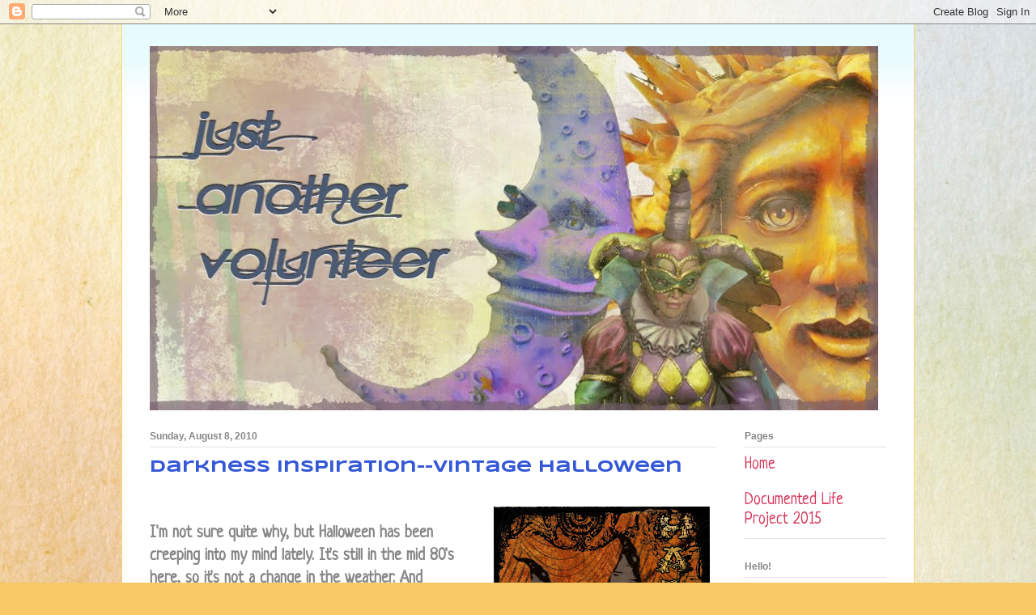

--- FILE ---
content_type: text/html; charset=UTF-8
request_url: https://justanothervolunteer.blogspot.com/2010/08/darkness-inspiration-vintage-halloween.html
body_size: 21995
content:
<!DOCTYPE html>
<html class='v2' dir='ltr' lang='en'>
<head>
<link href='https://www.blogger.com/static/v1/widgets/335934321-css_bundle_v2.css' rel='stylesheet' type='text/css'/>
<meta content='width=1100' name='viewport'/>
<meta content='text/html; charset=UTF-8' http-equiv='Content-Type'/>
<meta content='blogger' name='generator'/>
<link href='https://justanothervolunteer.blogspot.com/favicon.ico' rel='icon' type='image/x-icon'/>
<link href='http://justanothervolunteer.blogspot.com/2010/08/darkness-inspiration-vintage-halloween.html' rel='canonical'/>
<link rel="alternate" type="application/atom+xml" title="just another volunteer - Atom" href="https://justanothervolunteer.blogspot.com/feeds/posts/default" />
<link rel="alternate" type="application/rss+xml" title="just another volunteer - RSS" href="https://justanothervolunteer.blogspot.com/feeds/posts/default?alt=rss" />
<link rel="service.post" type="application/atom+xml" title="just another volunteer - Atom" href="https://www.blogger.com/feeds/4201503327591987795/posts/default" />

<link rel="alternate" type="application/atom+xml" title="just another volunteer - Atom" href="https://justanothervolunteer.blogspot.com/feeds/7664244779743494494/comments/default" />
<!--Can't find substitution for tag [blog.ieCssRetrofitLinks]-->
<link href='https://blogger.googleusercontent.com/img/b/R29vZ2xl/AVvXsEizWF1EBxp8jZ2P4-RFro9Nz7daXWjtbFOqrgd6lL1WROsoY4axJIfj-NtTSWIOLU-lTkOVjCIpXfbNpcZrRBIpGaaP3lov_KeQY6dSftHNzTkL-7iPLpA55BmWxxYrK5rOGdtZwVZL/s400/Halloween-vintage.jpg' rel='image_src'/>
<meta content='http://justanothervolunteer.blogspot.com/2010/08/darkness-inspiration-vintage-halloween.html' property='og:url'/>
<meta content='Darkness Inspiration--Vintage Halloween' property='og:title'/>
<meta content='I&#39;m not sure quite why, but Halloween has been creeping into my mind lately.  It&#39;s still in the mid 80&#39;s here, so it&#39;s not a change in the w...' property='og:description'/>
<meta content='https://blogger.googleusercontent.com/img/b/R29vZ2xl/AVvXsEizWF1EBxp8jZ2P4-RFro9Nz7daXWjtbFOqrgd6lL1WROsoY4axJIfj-NtTSWIOLU-lTkOVjCIpXfbNpcZrRBIpGaaP3lov_KeQY6dSftHNzTkL-7iPLpA55BmWxxYrK5rOGdtZwVZL/w1200-h630-p-k-no-nu/Halloween-vintage.jpg' property='og:image'/>
<title>just another volunteer: Darkness Inspiration--Vintage Halloween</title>
<style type='text/css'>@font-face{font-family:'Neucha';font-style:normal;font-weight:400;font-display:swap;src:url(//fonts.gstatic.com/s/neucha/v18/q5uGsou0JOdh94bfuQltKRZUgbxR.woff2)format('woff2');unicode-range:U+0301,U+0400-045F,U+0490-0491,U+04B0-04B1,U+2116;}@font-face{font-family:'Neucha';font-style:normal;font-weight:400;font-display:swap;src:url(//fonts.gstatic.com/s/neucha/v18/q5uGsou0JOdh94bfvQltKRZUgQ.woff2)format('woff2');unicode-range:U+0000-00FF,U+0131,U+0152-0153,U+02BB-02BC,U+02C6,U+02DA,U+02DC,U+0304,U+0308,U+0329,U+2000-206F,U+20AC,U+2122,U+2191,U+2193,U+2212,U+2215,U+FEFF,U+FFFD;}@font-face{font-family:'Syncopate';font-style:normal;font-weight:700;font-display:swap;src:url(//fonts.gstatic.com/s/syncopate/v24/pe0pMIuPIYBCpEV5eFdKvtKqCv5vWVYgV6l-.woff2)format('woff2');unicode-range:U+0100-02BA,U+02BD-02C5,U+02C7-02CC,U+02CE-02D7,U+02DD-02FF,U+0304,U+0308,U+0329,U+1D00-1DBF,U+1E00-1E9F,U+1EF2-1EFF,U+2020,U+20A0-20AB,U+20AD-20C0,U+2113,U+2C60-2C7F,U+A720-A7FF;}@font-face{font-family:'Syncopate';font-style:normal;font-weight:700;font-display:swap;src:url(//fonts.gstatic.com/s/syncopate/v24/pe0pMIuPIYBCpEV5eFdKvtKqBP5vWVYgVw.woff2)format('woff2');unicode-range:U+0000-00FF,U+0131,U+0152-0153,U+02BB-02BC,U+02C6,U+02DA,U+02DC,U+0304,U+0308,U+0329,U+2000-206F,U+20AC,U+2122,U+2191,U+2193,U+2212,U+2215,U+FEFF,U+FFFD;}</style>
<style id='page-skin-1' type='text/css'><!--
/*
-----------------------------------------------
Blogger Template Style
Name:     Ethereal
Designer: Jason Morrow
URL:      jasonmorrow.etsy.com
----------------------------------------------- */
/* Content
----------------------------------------------- */
body {
font: normal bold 20px Neucha;
color: #878787;
background: #F6C866 url(//themes.googleusercontent.com/image?id=0BwVBOzw_-hbMZTMyNTdkZjMtZTI3NS00ZWVjLTk1MTQtMzQ4NmEyMmRlYTE3) no-repeat fixed top center /* Credit: nicodemos (http://www.istockphoto.com/googleimages.php?id=4157951&platform=blogger) */;
}
html body .content-outer {
min-width: 0;
max-width: 100%;
width: 100%;
}
a:link {
text-decoration: none;
color: #d63458;
}
a:visited {
text-decoration: none;
color: #a463b9;
}
a:hover {
text-decoration: underline;
color: #d63458;
}
.main-inner {
padding-top: 15px;
}
.body-fauxcolumn-outer {
background: transparent none repeat-x scroll top center;
}
.content-fauxcolumns .fauxcolumn-inner {
background: #ffffff url(//www.blogblog.com/1kt/ethereal/bird-2toned-blue-fade.png) repeat-x scroll top left;
border-left: 1px solid #fbd871;
border-right: 1px solid #fbd871;
}
/* Flexible Background
----------------------------------------------- */
.content-fauxcolumn-outer .fauxborder-left {
width: 100%;
padding-left: 300px;
margin-left: -300px;
background-color: transparent;
background-image: none;
background-repeat: no-repeat;
background-position: left top;
}
.content-fauxcolumn-outer .fauxborder-right {
margin-right: -299px;
width: 299px;
background-color: transparent;
background-image: none;
background-repeat: no-repeat;
background-position: right top;
}
/* Columns
----------------------------------------------- */
.content-inner {
padding: 0;
}
/* Header
----------------------------------------------- */
.header-inner {
padding: 27px 0 3px;
}
.header-inner .section {
margin: 0 35px;
}
.Header h1 {
font: normal normal 60px Times, 'Times New Roman', FreeSerif, serif;
color: #ffe1a2;
}
.Header h1 a {
color: #ffe1a2;
}
.Header .description {
font-size: 115%;
color: #878787;
}
.header-inner .Header .titlewrapper,
.header-inner .Header .descriptionwrapper {
padding-left: 0;
padding-right: 0;
margin-bottom: 0;
}
/* Tabs
----------------------------------------------- */
.tabs-outer {
position: relative;
background: transparent;
}
.tabs-cap-top, .tabs-cap-bottom {
position: absolute;
width: 100%;
}
.tabs-cap-bottom {
bottom: 0;
}
.tabs-inner {
padding: 0;
}
.tabs-inner .section {
margin: 0 35px;
}
*+html body .tabs-inner .widget li {
padding: 1px;
}
.PageList {
border-bottom: 1px solid #fbd871;
}
.tabs-inner .widget li.selected a,
.tabs-inner .widget li a:hover {
position: relative;
-moz-border-radius-topleft: 5px;
-moz-border-radius-topright: 5px;
-webkit-border-top-left-radius: 5px;
-webkit-border-top-right-radius: 5px;
-goog-ms-border-top-left-radius: 5px;
-goog-ms-border-top-right-radius: 5px;
border-top-left-radius: 5px;
border-top-right-radius: 5px;
background: #fff79b none ;
color: #ffffff;
}
.tabs-inner .widget li a {
display: inline-block;
margin: 0;
margin-right: 1px;
padding: .65em 1.5em;
font: normal normal 12px Arial, Tahoma, Helvetica, FreeSans, sans-serif;
color: #878787;
background-color: #faffd8;
-moz-border-radius-topleft: 5px;
-moz-border-radius-topright: 5px;
-webkit-border-top-left-radius: 5px;
-webkit-border-top-right-radius: 5px;
-goog-ms-border-top-left-radius: 5px;
-goog-ms-border-top-right-radius: 5px;
border-top-left-radius: 5px;
border-top-right-radius: 5px;
}
/* Headings
----------------------------------------------- */
h2 {
font: normal bold 12px Arial, Tahoma, Helvetica, FreeSans, sans-serif;
color: #878787;
}
/* Widgets
----------------------------------------------- */
.main-inner .column-left-inner {
padding: 0 0 0 20px;
}
.main-inner .column-left-inner .section {
margin-right: 0;
}
.main-inner .column-right-inner {
padding: 0 20px 0 0;
}
.main-inner .column-right-inner .section {
margin-left: 0;
}
.main-inner .section {
padding: 0;
}
.main-inner .widget {
padding: 0 0 15px;
margin: 20px 0;
border-bottom: 1px solid #e4e4e4;
}
.main-inner .widget h2 {
margin: 0;
padding: .6em 0 .5em;
}
.footer-inner .widget h2 {
padding: 0 0 .4em;
}
.main-inner .widget h2 + div, .footer-inner .widget h2 + div {
padding-top: 15px;
}
.main-inner .widget .widget-content {
margin: 0;
padding: 15px 0 0;
}
.main-inner .widget ul, .main-inner .widget #ArchiveList ul.flat {
margin: -15px -15px -15px;
padding: 0;
list-style: none;
}
.main-inner .sidebar .widget h2 {
border-bottom: 1px solid #e4e4e4;
}
.main-inner .widget #ArchiveList {
margin: -15px 0 0;
}
.main-inner .widget ul li, .main-inner .widget #ArchiveList ul.flat li {
padding: .5em 15px;
text-indent: 0;
}
.main-inner .widget #ArchiveList ul li {
padding-top: .25em;
padding-bottom: .25em;
}
.main-inner .widget ul li:first-child, .main-inner .widget #ArchiveList ul.flat li:first-child {
border-top: none;
}
.main-inner .widget ul li:last-child, .main-inner .widget #ArchiveList ul.flat li:last-child {
border-bottom: none;
}
.main-inner .widget .post-body ul {
padding: 0 2.5em;
margin: .5em 0;
list-style: disc;
}
.main-inner .widget .post-body ul li {
padding: 0.25em 0;
margin-bottom: .25em;
color: #878787;
border: none;
}
.footer-inner .widget ul {
padding: 0;
list-style: none;
}
.widget .zippy {
color: #d6d6d6;
}
/* Posts
----------------------------------------------- */
.main.section {
margin: 0 20px;
}
body .main-inner .Blog {
padding: 0;
background-color: transparent;
border: none;
}
.main-inner .widget h2.date-header {
border-bottom: 1px solid #e4e4e4;
}
.date-outer {
position: relative;
margin: 15px 0 20px;
}
.date-outer:first-child {
margin-top: 0;
}
.date-posts {
clear: both;
}
.post-outer, .inline-ad {
border-bottom: 1px solid #e4e4e4;
padding: 30px 0;
}
.post-outer {
padding-bottom: 10px;
}
.post-outer:first-child {
padding-top: 0;
border-top: none;
}
.post-outer:last-child, .inline-ad:last-child {
border-bottom: none;
}
.post-body img {
padding: 8px;
}
h3.post-title, h4 {
font: normal bold 20px Syncopate;
color: #3558d6;
}
h3.post-title a {
font: normal bold 20px Syncopate;
color: #3558d6;
text-decoration: none;
}
h3.post-title a:hover {
color: #d63458;
text-decoration: underline;
}
.post-header {
margin: 0 0 1.5em;
}
.post-body {
line-height: 1.4;
}
.post-footer {
margin: 1.5em 0 0;
}
#blog-pager {
padding: 15px;
}
.blog-feeds, .post-feeds {
margin: 1em 0;
text-align: center;
}
.post-outer .comments {
margin-top: 2em;
}
/* Comments
----------------------------------------------- */
.comments .comments-content .icon.blog-author {
background-repeat: no-repeat;
background-image: url([data-uri]);
}
.comments .comments-content .loadmore a {
background: #ffffff url(//www.blogblog.com/1kt/ethereal/bird-2toned-blue-fade.png) repeat-x scroll top left;
}
.comments .comments-content .loadmore a {
border-top: 1px solid #e4e4e4;
border-bottom: 1px solid #e4e4e4;
}
.comments .comment-thread.inline-thread {
background: #ffffff url(//www.blogblog.com/1kt/ethereal/bird-2toned-blue-fade.png) repeat-x scroll top left;
}
.comments .continue {
border-top: 2px solid #e4e4e4;
}
/* Footer
----------------------------------------------- */
.footer-inner {
padding: 30px 0;
overflow: hidden;
}
/* Mobile
----------------------------------------------- */
body.mobile  {
background-size: auto
}
.mobile .body-fauxcolumn-outer {
background: ;
}
.mobile .content-fauxcolumns .fauxcolumn-inner {
opacity: 0.75;
}
.mobile .content-fauxcolumn-outer .fauxborder-right {
margin-right: 0;
}
.mobile-link-button {
background-color: #fff79b;
}
.mobile-link-button a:link, .mobile-link-button a:visited {
color: #ffffff;
}
.mobile-index-contents {
color: #444444;
}
.mobile .body-fauxcolumn-outer {
background-size: 100% auto;
}
.mobile .mobile-date-outer {
border-bottom: transparent;
}
.mobile .PageList {
border-bottom: none;
}
.mobile .tabs-inner .section {
margin: 0;
}
.mobile .tabs-inner .PageList .widget-content {
background: #fff79b none;
color: #ffffff;
}
.mobile .tabs-inner .PageList .widget-content .pagelist-arrow {
border-left: 1px solid #ffffff;
}
.mobile .footer-inner {
overflow: visible;
}
body.mobile .AdSense {
margin: 0 -10px;
}

--></style>
<style id='template-skin-1' type='text/css'><!--
body {
min-width: 980px;
}
.content-outer, .content-fauxcolumn-outer, .region-inner {
min-width: 980px;
max-width: 980px;
_width: 980px;
}
.main-inner .columns {
padding-left: 0px;
padding-right: 210px;
}
.main-inner .fauxcolumn-center-outer {
left: 0px;
right: 210px;
/* IE6 does not respect left and right together */
_width: expression(this.parentNode.offsetWidth -
parseInt("0px") -
parseInt("210px") + 'px');
}
.main-inner .fauxcolumn-left-outer {
width: 0px;
}
.main-inner .fauxcolumn-right-outer {
width: 210px;
}
.main-inner .column-left-outer {
width: 0px;
right: 100%;
margin-left: -0px;
}
.main-inner .column-right-outer {
width: 210px;
margin-right: -210px;
}
#layout {
min-width: 0;
}
#layout .content-outer {
min-width: 0;
width: 800px;
}
#layout .region-inner {
min-width: 0;
width: auto;
}
body#layout div.add_widget {
padding: 8px;
}
body#layout div.add_widget a {
margin-left: 32px;
}
--></style>
<style>
    body {background-image:url(\/\/themes.googleusercontent.com\/image?id=0BwVBOzw_-hbMZTMyNTdkZjMtZTI3NS00ZWVjLTk1MTQtMzQ4NmEyMmRlYTE3);}
    
@media (max-width: 200px) { body {background-image:url(\/\/themes.googleusercontent.com\/image?id=0BwVBOzw_-hbMZTMyNTdkZjMtZTI3NS00ZWVjLTk1MTQtMzQ4NmEyMmRlYTE3&options=w200);}}
@media (max-width: 400px) and (min-width: 201px) { body {background-image:url(\/\/themes.googleusercontent.com\/image?id=0BwVBOzw_-hbMZTMyNTdkZjMtZTI3NS00ZWVjLTk1MTQtMzQ4NmEyMmRlYTE3&options=w400);}}
@media (max-width: 800px) and (min-width: 401px) { body {background-image:url(\/\/themes.googleusercontent.com\/image?id=0BwVBOzw_-hbMZTMyNTdkZjMtZTI3NS00ZWVjLTk1MTQtMzQ4NmEyMmRlYTE3&options=w800);}}
@media (max-width: 1200px) and (min-width: 801px) { body {background-image:url(\/\/themes.googleusercontent.com\/image?id=0BwVBOzw_-hbMZTMyNTdkZjMtZTI3NS00ZWVjLTk1MTQtMzQ4NmEyMmRlYTE3&options=w1200);}}
/* Last tag covers anything over one higher than the previous max-size cap. */
@media (min-width: 1201px) { body {background-image:url(\/\/themes.googleusercontent.com\/image?id=0BwVBOzw_-hbMZTMyNTdkZjMtZTI3NS00ZWVjLTk1MTQtMzQ4NmEyMmRlYTE3&options=w1600);}}
  </style>
<link href='https://www.blogger.com/dyn-css/authorization.css?targetBlogID=4201503327591987795&amp;zx=8ce02c0b-ba8d-4c6d-a11d-6c7407283705' media='none' onload='if(media!=&#39;all&#39;)media=&#39;all&#39;' rel='stylesheet'/><noscript><link href='https://www.blogger.com/dyn-css/authorization.css?targetBlogID=4201503327591987795&amp;zx=8ce02c0b-ba8d-4c6d-a11d-6c7407283705' rel='stylesheet'/></noscript>
<meta name='google-adsense-platform-account' content='ca-host-pub-1556223355139109'/>
<meta name='google-adsense-platform-domain' content='blogspot.com'/>

</head>
<body class='loading variant-hummingBirds2'>
<div class='navbar section' id='navbar' name='Navbar'><div class='widget Navbar' data-version='1' id='Navbar1'><script type="text/javascript">
    function setAttributeOnload(object, attribute, val) {
      if(window.addEventListener) {
        window.addEventListener('load',
          function(){ object[attribute] = val; }, false);
      } else {
        window.attachEvent('onload', function(){ object[attribute] = val; });
      }
    }
  </script>
<div id="navbar-iframe-container"></div>
<script type="text/javascript" src="https://apis.google.com/js/platform.js"></script>
<script type="text/javascript">
      gapi.load("gapi.iframes:gapi.iframes.style.bubble", function() {
        if (gapi.iframes && gapi.iframes.getContext) {
          gapi.iframes.getContext().openChild({
              url: 'https://www.blogger.com/navbar/4201503327591987795?po\x3d7664244779743494494\x26origin\x3dhttps://justanothervolunteer.blogspot.com',
              where: document.getElementById("navbar-iframe-container"),
              id: "navbar-iframe"
          });
        }
      });
    </script><script type="text/javascript">
(function() {
var script = document.createElement('script');
script.type = 'text/javascript';
script.src = '//pagead2.googlesyndication.com/pagead/js/google_top_exp.js';
var head = document.getElementsByTagName('head')[0];
if (head) {
head.appendChild(script);
}})();
</script>
</div></div>
<div class='body-fauxcolumns'>
<div class='fauxcolumn-outer body-fauxcolumn-outer'>
<div class='cap-top'>
<div class='cap-left'></div>
<div class='cap-right'></div>
</div>
<div class='fauxborder-left'>
<div class='fauxborder-right'></div>
<div class='fauxcolumn-inner'>
</div>
</div>
<div class='cap-bottom'>
<div class='cap-left'></div>
<div class='cap-right'></div>
</div>
</div>
</div>
<div class='content'>
<div class='content-fauxcolumns'>
<div class='fauxcolumn-outer content-fauxcolumn-outer'>
<div class='cap-top'>
<div class='cap-left'></div>
<div class='cap-right'></div>
</div>
<div class='fauxborder-left'>
<div class='fauxborder-right'></div>
<div class='fauxcolumn-inner'>
</div>
</div>
<div class='cap-bottom'>
<div class='cap-left'></div>
<div class='cap-right'></div>
</div>
</div>
</div>
<div class='content-outer'>
<div class='content-cap-top cap-top'>
<div class='cap-left'></div>
<div class='cap-right'></div>
</div>
<div class='fauxborder-left content-fauxborder-left'>
<div class='fauxborder-right content-fauxborder-right'></div>
<div class='content-inner'>
<header>
<div class='header-outer'>
<div class='header-cap-top cap-top'>
<div class='cap-left'></div>
<div class='cap-right'></div>
</div>
<div class='fauxborder-left header-fauxborder-left'>
<div class='fauxborder-right header-fauxborder-right'></div>
<div class='region-inner header-inner'>
<div class='header section' id='header' name='Header'><div class='widget Header' data-version='1' id='Header1'>
<div id='header-inner'>
<a href='https://justanothervolunteer.blogspot.com/' style='display: block'>
<img alt='just another volunteer' height='450px; ' id='Header1_headerimg' src='https://blogger.googleusercontent.com/img/b/R29vZ2xl/AVvXsEjJOZVOVogGrbBABviSt2iLD6Tgslem0AZRRcDsSjxYolcOyVijDYLTx2b1Cuqo460-VYP35fYiyPIA2AJZNR3u1qxnaJ11ZWBVgAHXb18hwfsG9pQF_itoJxvU_UbEiie6ZQ9kWM9dz60/s910-r/BlogHeaderFeb+2016.jpg' style='display: block' width='900px; '/>
</a>
</div>
</div></div>
</div>
</div>
<div class='header-cap-bottom cap-bottom'>
<div class='cap-left'></div>
<div class='cap-right'></div>
</div>
</div>
</header>
<div class='tabs-outer'>
<div class='tabs-cap-top cap-top'>
<div class='cap-left'></div>
<div class='cap-right'></div>
</div>
<div class='fauxborder-left tabs-fauxborder-left'>
<div class='fauxborder-right tabs-fauxborder-right'></div>
<div class='region-inner tabs-inner'>
<div class='tabs no-items section' id='crosscol' name='Cross-Column'></div>
<div class='tabs no-items section' id='crosscol-overflow' name='Cross-Column 2'></div>
</div>
</div>
<div class='tabs-cap-bottom cap-bottom'>
<div class='cap-left'></div>
<div class='cap-right'></div>
</div>
</div>
<div class='main-outer'>
<div class='main-cap-top cap-top'>
<div class='cap-left'></div>
<div class='cap-right'></div>
</div>
<div class='fauxborder-left main-fauxborder-left'>
<div class='fauxborder-right main-fauxborder-right'></div>
<div class='region-inner main-inner'>
<div class='columns fauxcolumns'>
<div class='fauxcolumn-outer fauxcolumn-center-outer'>
<div class='cap-top'>
<div class='cap-left'></div>
<div class='cap-right'></div>
</div>
<div class='fauxborder-left'>
<div class='fauxborder-right'></div>
<div class='fauxcolumn-inner'>
</div>
</div>
<div class='cap-bottom'>
<div class='cap-left'></div>
<div class='cap-right'></div>
</div>
</div>
<div class='fauxcolumn-outer fauxcolumn-left-outer'>
<div class='cap-top'>
<div class='cap-left'></div>
<div class='cap-right'></div>
</div>
<div class='fauxborder-left'>
<div class='fauxborder-right'></div>
<div class='fauxcolumn-inner'>
</div>
</div>
<div class='cap-bottom'>
<div class='cap-left'></div>
<div class='cap-right'></div>
</div>
</div>
<div class='fauxcolumn-outer fauxcolumn-right-outer'>
<div class='cap-top'>
<div class='cap-left'></div>
<div class='cap-right'></div>
</div>
<div class='fauxborder-left'>
<div class='fauxborder-right'></div>
<div class='fauxcolumn-inner'>
</div>
</div>
<div class='cap-bottom'>
<div class='cap-left'></div>
<div class='cap-right'></div>
</div>
</div>
<!-- corrects IE6 width calculation -->
<div class='columns-inner'>
<div class='column-center-outer'>
<div class='column-center-inner'>
<div class='main section' id='main' name='Main'><div class='widget Blog' data-version='1' id='Blog1'>
<div class='blog-posts hfeed'>

          <div class="date-outer">
        
<h2 class='date-header'><span>Sunday, August 8, 2010</span></h2>

          <div class="date-posts">
        
<div class='post-outer'>
<div class='post hentry uncustomized-post-template' itemprop='blogPost' itemscope='itemscope' itemtype='http://schema.org/BlogPosting'>
<meta content='https://blogger.googleusercontent.com/img/b/R29vZ2xl/AVvXsEizWF1EBxp8jZ2P4-RFro9Nz7daXWjtbFOqrgd6lL1WROsoY4axJIfj-NtTSWIOLU-lTkOVjCIpXfbNpcZrRBIpGaaP3lov_KeQY6dSftHNzTkL-7iPLpA55BmWxxYrK5rOGdtZwVZL/s400/Halloween-vintage.jpg' itemprop='image_url'/>
<meta content='4201503327591987795' itemprop='blogId'/>
<meta content='7664244779743494494' itemprop='postId'/>
<a name='7664244779743494494'></a>
<h3 class='post-title entry-title' itemprop='name'>
Darkness Inspiration--Vintage Halloween
</h3>
<div class='post-header'>
<div class='post-header-line-1'></div>
</div>
<div class='post-body entry-content' id='post-body-7664244779743494494' itemprop='description articleBody'>
<a href="https://blogger.googleusercontent.com/img/b/R29vZ2xl/AVvXsEizWF1EBxp8jZ2P4-RFro9Nz7daXWjtbFOqrgd6lL1WROsoY4axJIfj-NtTSWIOLU-lTkOVjCIpXfbNpcZrRBIpGaaP3lov_KeQY6dSftHNzTkL-7iPLpA55BmWxxYrK5rOGdtZwVZL/s1600/Halloween-vintage.jpg"><img alt="" border="0" id="BLOGGER_PHOTO_ID_5503094755389525682" src="https://blogger.googleusercontent.com/img/b/R29vZ2xl/AVvXsEizWF1EBxp8jZ2P4-RFro9Nz7daXWjtbFOqrgd6lL1WROsoY4axJIfj-NtTSWIOLU-lTkOVjCIpXfbNpcZrRBIpGaaP3lov_KeQY6dSftHNzTkL-7iPLpA55BmWxxYrK5rOGdtZwVZL/s400/Halloween-vintage.jpg" style="float:right; margin:0 0 10px 10px;cursor:pointer; cursor:hand;width: 267px; height: 400px;" /></a><br />I'm not sure quite why, but Halloween has been creeping into my mind lately.  It's still in the mid 80's here, so it's not a change in the weather. And Halloween candy is NOT yet in the stores, although back to school is in full swing...I don't know where it's coming from.<br />But this theme from Darkness Inspirations is very timely.<br /><br />I love this image of these two women; I imagine them to be sisters.  Their faces seem almost devoid of expression, and you just KNOW that there are DARK THOUGHTS behind those eyes.<br />Thanks to Art-e-zine for the witchy sisters, Graphics fairy for the crow and the ornamentation and to Termin8r and Aqueous Sun for texture and background bits.  Filters, layer styles and Photoshop brushes were applied liberally.<br />Happy Halloween!
<div style='clear: both;'></div>
</div>
<div class='post-footer'>
<div class='post-footer-line post-footer-line-1'>
<span class='post-author vcard'>
Posted by
<span class='fn' itemprop='author' itemscope='itemscope' itemtype='http://schema.org/Person'>
<meta content='https://www.blogger.com/profile/09698765889199813470' itemprop='url'/>
<a class='g-profile' href='https://www.blogger.com/profile/09698765889199813470' rel='author' title='author profile'>
<span itemprop='name'>Linda  Gibbons</span>
</a>
</span>
</span>
<span class='post-timestamp'>
at
<meta content='http://justanothervolunteer.blogspot.com/2010/08/darkness-inspiration-vintage-halloween.html' itemprop='url'/>
<a class='timestamp-link' href='https://justanothervolunteer.blogspot.com/2010/08/darkness-inspiration-vintage-halloween.html' rel='bookmark' title='permanent link'><abbr class='published' itemprop='datePublished' title='2010-08-08T13:28:00-04:00'>Sunday, August 08, 2010</abbr></a>
</span>
<span class='post-comment-link'>
</span>
<span class='post-icons'>
<span class='item-control blog-admin pid-279014672'>
<a href='https://www.blogger.com/post-edit.g?blogID=4201503327591987795&postID=7664244779743494494&from=pencil' title='Edit Post'>
<img alt='' class='icon-action' height='18' src='https://resources.blogblog.com/img/icon18_edit_allbkg.gif' width='18'/>
</a>
</span>
</span>
<div class='post-share-buttons goog-inline-block'>
</div>
</div>
<div class='post-footer-line post-footer-line-2'>
<span class='post-labels'>
</span>
</div>
<div class='post-footer-line post-footer-line-3'>
<span class='post-location'>
</span>
</div>
</div>
</div>
<div class='comments' id='comments'>
<a name='comments'></a>
<h4>4 comments:</h4>
<div class='comments-content'>
<script async='async' src='' type='text/javascript'></script>
<script type='text/javascript'>
    (function() {
      var items = null;
      var msgs = null;
      var config = {};

// <![CDATA[
      var cursor = null;
      if (items && items.length > 0) {
        cursor = parseInt(items[items.length - 1].timestamp) + 1;
      }

      var bodyFromEntry = function(entry) {
        var text = (entry &&
                    ((entry.content && entry.content.$t) ||
                     (entry.summary && entry.summary.$t))) ||
            '';
        if (entry && entry.gd$extendedProperty) {
          for (var k in entry.gd$extendedProperty) {
            if (entry.gd$extendedProperty[k].name == 'blogger.contentRemoved') {
              return '<span class="deleted-comment">' + text + '</span>';
            }
          }
        }
        return text;
      }

      var parse = function(data) {
        cursor = null;
        var comments = [];
        if (data && data.feed && data.feed.entry) {
          for (var i = 0, entry; entry = data.feed.entry[i]; i++) {
            var comment = {};
            // comment ID, parsed out of the original id format
            var id = /blog-(\d+).post-(\d+)/.exec(entry.id.$t);
            comment.id = id ? id[2] : null;
            comment.body = bodyFromEntry(entry);
            comment.timestamp = Date.parse(entry.published.$t) + '';
            if (entry.author && entry.author.constructor === Array) {
              var auth = entry.author[0];
              if (auth) {
                comment.author = {
                  name: (auth.name ? auth.name.$t : undefined),
                  profileUrl: (auth.uri ? auth.uri.$t : undefined),
                  avatarUrl: (auth.gd$image ? auth.gd$image.src : undefined)
                };
              }
            }
            if (entry.link) {
              if (entry.link[2]) {
                comment.link = comment.permalink = entry.link[2].href;
              }
              if (entry.link[3]) {
                var pid = /.*comments\/default\/(\d+)\?.*/.exec(entry.link[3].href);
                if (pid && pid[1]) {
                  comment.parentId = pid[1];
                }
              }
            }
            comment.deleteclass = 'item-control blog-admin';
            if (entry.gd$extendedProperty) {
              for (var k in entry.gd$extendedProperty) {
                if (entry.gd$extendedProperty[k].name == 'blogger.itemClass') {
                  comment.deleteclass += ' ' + entry.gd$extendedProperty[k].value;
                } else if (entry.gd$extendedProperty[k].name == 'blogger.displayTime') {
                  comment.displayTime = entry.gd$extendedProperty[k].value;
                }
              }
            }
            comments.push(comment);
          }
        }
        return comments;
      };

      var paginator = function(callback) {
        if (hasMore()) {
          var url = config.feed + '?alt=json&v=2&orderby=published&reverse=false&max-results=50';
          if (cursor) {
            url += '&published-min=' + new Date(cursor).toISOString();
          }
          window.bloggercomments = function(data) {
            var parsed = parse(data);
            cursor = parsed.length < 50 ? null
                : parseInt(parsed[parsed.length - 1].timestamp) + 1
            callback(parsed);
            window.bloggercomments = null;
          }
          url += '&callback=bloggercomments';
          var script = document.createElement('script');
          script.type = 'text/javascript';
          script.src = url;
          document.getElementsByTagName('head')[0].appendChild(script);
        }
      };
      var hasMore = function() {
        return !!cursor;
      };
      var getMeta = function(key, comment) {
        if ('iswriter' == key) {
          var matches = !!comment.author
              && comment.author.name == config.authorName
              && comment.author.profileUrl == config.authorUrl;
          return matches ? 'true' : '';
        } else if ('deletelink' == key) {
          return config.baseUri + '/comment/delete/'
               + config.blogId + '/' + comment.id;
        } else if ('deleteclass' == key) {
          return comment.deleteclass;
        }
        return '';
      };

      var replybox = null;
      var replyUrlParts = null;
      var replyParent = undefined;

      var onReply = function(commentId, domId) {
        if (replybox == null) {
          // lazily cache replybox, and adjust to suit this style:
          replybox = document.getElementById('comment-editor');
          if (replybox != null) {
            replybox.height = '250px';
            replybox.style.display = 'block';
            replyUrlParts = replybox.src.split('#');
          }
        }
        if (replybox && (commentId !== replyParent)) {
          replybox.src = '';
          document.getElementById(domId).insertBefore(replybox, null);
          replybox.src = replyUrlParts[0]
              + (commentId ? '&parentID=' + commentId : '')
              + '#' + replyUrlParts[1];
          replyParent = commentId;
        }
      };

      var hash = (window.location.hash || '#').substring(1);
      var startThread, targetComment;
      if (/^comment-form_/.test(hash)) {
        startThread = hash.substring('comment-form_'.length);
      } else if (/^c[0-9]+$/.test(hash)) {
        targetComment = hash.substring(1);
      }

      // Configure commenting API:
      var configJso = {
        'maxDepth': config.maxThreadDepth
      };
      var provider = {
        'id': config.postId,
        'data': items,
        'loadNext': paginator,
        'hasMore': hasMore,
        'getMeta': getMeta,
        'onReply': onReply,
        'rendered': true,
        'initComment': targetComment,
        'initReplyThread': startThread,
        'config': configJso,
        'messages': msgs
      };

      var render = function() {
        if (window.goog && window.goog.comments) {
          var holder = document.getElementById('comment-holder');
          window.goog.comments.render(holder, provider);
        }
      };

      // render now, or queue to render when library loads:
      if (window.goog && window.goog.comments) {
        render();
      } else {
        window.goog = window.goog || {};
        window.goog.comments = window.goog.comments || {};
        window.goog.comments.loadQueue = window.goog.comments.loadQueue || [];
        window.goog.comments.loadQueue.push(render);
      }
    })();
// ]]>
  </script>
<div id='comment-holder'>
<div class="comment-thread toplevel-thread"><ol id="top-ra"><li class="comment" id="c2321102504640451775"><div class="avatar-image-container"><img src="//blogger.googleusercontent.com/img/b/R29vZ2xl/AVvXsEhl4uBE62lvV2vIWYeVxOYyyDQxDdIi1b-zAMQjcJfilSNK6UofqhcESiYQlV8kr7cW6vbLOsDcJV3q-zujVlF3kB55FwMi3-LxXC1KDAv7j-L-Wbbylh3HnvPwc6Ea/s45-c/80x80.jpg" alt=""/></div><div class="comment-block"><div class="comment-header"><cite class="user"><a href="https://www.blogger.com/profile/15236665096059653348" rel="nofollow">johanna</a></cite><span class="icon user "></span><span class="datetime secondary-text"><a rel="nofollow" href="https://justanothervolunteer.blogspot.com/2010/08/darkness-inspiration-vintage-halloween.html?showComment=1281456158793#c2321102504640451775">August 10, 2010 at 12:02&#8239;PM</a></span></div><p class="comment-content">linda, what a fantastic halloween creation!!</p><span class="comment-actions secondary-text"><a class="comment-reply" target="_self" data-comment-id="2321102504640451775">Reply</a><span class="item-control blog-admin blog-admin pid-205341779"><a target="_self" href="https://www.blogger.com/comment/delete/4201503327591987795/2321102504640451775">Delete</a></span></span></div><div class="comment-replies"><div id="c2321102504640451775-rt" class="comment-thread inline-thread hidden"><span class="thread-toggle thread-expanded"><span class="thread-arrow"></span><span class="thread-count"><a target="_self">Replies</a></span></span><ol id="c2321102504640451775-ra" class="thread-chrome thread-expanded"><div></div><div id="c2321102504640451775-continue" class="continue"><a class="comment-reply" target="_self" data-comment-id="2321102504640451775">Reply</a></div></ol></div></div><div class="comment-replybox-single" id="c2321102504640451775-ce"></div></li><li class="comment" id="c5068562782172280680"><div class="avatar-image-container"><img src="//blogger.googleusercontent.com/img/b/R29vZ2xl/AVvXsEh-k6pc1lL-9B0QSFR41eQOvdMCn70k32jd301NAUVkQFwJrSG1UD2JdAIPjuEOGKbfBxdPXYMsKzNPlxJJYRc4R9Q7PvExGgP4TUg8FyhbUEwT0qb1Zb0g1aKPLtRQ9g/s45-c/Blog+Photo.jpg" alt=""/></div><div class="comment-block"><div class="comment-header"><cite class="user"><a href="https://www.blogger.com/profile/05518444945130246092" rel="nofollow">Lori Saul</a></cite><span class="icon user "></span><span class="datetime secondary-text"><a rel="nofollow" href="https://justanothervolunteer.blogspot.com/2010/08/darkness-inspiration-vintage-halloween.html?showComment=1281627519537#c5068562782172280680">August 12, 2010 at 11:38&#8239;AM</a></span></div><p class="comment-content">A lovey  and festive feel to this creation Linda! It does feel like Fall is coming soon here in California. I find myself looking towards the more burnished colors now too!</p><span class="comment-actions secondary-text"><a class="comment-reply" target="_self" data-comment-id="5068562782172280680">Reply</a><span class="item-control blog-admin blog-admin pid-1892153065"><a target="_self" href="https://www.blogger.com/comment/delete/4201503327591987795/5068562782172280680">Delete</a></span></span></div><div class="comment-replies"><div id="c5068562782172280680-rt" class="comment-thread inline-thread hidden"><span class="thread-toggle thread-expanded"><span class="thread-arrow"></span><span class="thread-count"><a target="_self">Replies</a></span></span><ol id="c5068562782172280680-ra" class="thread-chrome thread-expanded"><div></div><div id="c5068562782172280680-continue" class="continue"><a class="comment-reply" target="_self" data-comment-id="5068562782172280680">Reply</a></div></ol></div></div><div class="comment-replybox-single" id="c5068562782172280680-ce"></div></li><li class="comment" id="c2625059369253495526"><div class="avatar-image-container"><img src="//blogger.googleusercontent.com/img/b/R29vZ2xl/AVvXsEj5tr3pWV-8HHBIAveh6n3njUYwx5oArIxk4SZIzfIeB7qpoQCBGuTRk68zutod62uSQshWkDW9tSQUoJMhJBCoMdWGxoTbyO5u4OaA94f5fkNrMNEwLmObEMjOMP9V7w/s45-c/7-11-11purple.jpg" alt=""/></div><div class="comment-block"><div class="comment-header"><cite class="user"><a href="https://www.blogger.com/profile/11802736550354896869" rel="nofollow">Irish3</a></cite><span class="icon user "></span><span class="datetime secondary-text"><a rel="nofollow" href="https://justanothervolunteer.blogspot.com/2010/08/darkness-inspiration-vintage-halloween.html?showComment=1282254792288#c2625059369253495526">August 19, 2010 at 5:53&#8239;PM</a></span></div><p class="comment-content">Ohhh very cool!!! I love the sisters and your colors give it the perfect feel!!</p><span class="comment-actions secondary-text"><a class="comment-reply" target="_self" data-comment-id="2625059369253495526">Reply</a><span class="item-control blog-admin blog-admin pid-1641190875"><a target="_self" href="https://www.blogger.com/comment/delete/4201503327591987795/2625059369253495526">Delete</a></span></span></div><div class="comment-replies"><div id="c2625059369253495526-rt" class="comment-thread inline-thread hidden"><span class="thread-toggle thread-expanded"><span class="thread-arrow"></span><span class="thread-count"><a target="_self">Replies</a></span></span><ol id="c2625059369253495526-ra" class="thread-chrome thread-expanded"><div></div><div id="c2625059369253495526-continue" class="continue"><a class="comment-reply" target="_self" data-comment-id="2625059369253495526">Reply</a></div></ol></div></div><div class="comment-replybox-single" id="c2625059369253495526-ce"></div></li><li class="comment" id="c3079222096700512635"><div class="avatar-image-container"><img src="//blogger.googleusercontent.com/img/b/R29vZ2xl/AVvXsEjI5HQlevP3ljfDKSvW3MeCk35gDvv5ktaLN9KRJuTFE0sLFDt6mP3FyIHvVM10i-XhrLGTU5vhJT_H_E6EwkjaSy97_61li1Ixx1sDYKSoZ6aql37Iap6iYobV48-hkQ/s45-c/*" alt=""/></div><div class="comment-block"><div class="comment-header"><cite class="user"><a href="https://www.blogger.com/profile/00858759660890460722" rel="nofollow">Jeanette</a></cite><span class="icon user "></span><span class="datetime secondary-text"><a rel="nofollow" href="https://justanothervolunteer.blogspot.com/2010/08/darkness-inspiration-vintage-halloween.html?showComment=1283081985520#c3079222096700512635">August 29, 2010 at 7:39&#8239;AM</a></span></div><p class="comment-content">This is great.  I love it.</p><span class="comment-actions secondary-text"><a class="comment-reply" target="_self" data-comment-id="3079222096700512635">Reply</a><span class="item-control blog-admin blog-admin pid-397288321"><a target="_self" href="https://www.blogger.com/comment/delete/4201503327591987795/3079222096700512635">Delete</a></span></span></div><div class="comment-replies"><div id="c3079222096700512635-rt" class="comment-thread inline-thread hidden"><span class="thread-toggle thread-expanded"><span class="thread-arrow"></span><span class="thread-count"><a target="_self">Replies</a></span></span><ol id="c3079222096700512635-ra" class="thread-chrome thread-expanded"><div></div><div id="c3079222096700512635-continue" class="continue"><a class="comment-reply" target="_self" data-comment-id="3079222096700512635">Reply</a></div></ol></div></div><div class="comment-replybox-single" id="c3079222096700512635-ce"></div></li></ol><div id="top-continue" class="continue"><a class="comment-reply" target="_self">Add comment</a></div><div class="comment-replybox-thread" id="top-ce"></div><div class="loadmore hidden" data-post-id="7664244779743494494"><a target="_self">Load more...</a></div></div>
</div>
</div>
<p class='comment-footer'>
<div class='comment-form'>
<a name='comment-form'></a>
<p>
</p>
<a href='https://www.blogger.com/comment/frame/4201503327591987795?po=7664244779743494494&hl=en&saa=85391&origin=https://justanothervolunteer.blogspot.com' id='comment-editor-src'></a>
<iframe allowtransparency='true' class='blogger-iframe-colorize blogger-comment-from-post' frameborder='0' height='410px' id='comment-editor' name='comment-editor' src='' width='100%'></iframe>
<script src='https://www.blogger.com/static/v1/jsbin/2830521187-comment_from_post_iframe.js' type='text/javascript'></script>
<script type='text/javascript'>
      BLOG_CMT_createIframe('https://www.blogger.com/rpc_relay.html');
    </script>
</div>
</p>
<div id='backlinks-container'>
<div id='Blog1_backlinks-container'>
</div>
</div>
</div>
</div>

        </div></div>
      
</div>
<div class='blog-pager' id='blog-pager'>
<span id='blog-pager-newer-link'>
<a class='blog-pager-newer-link' href='https://justanothervolunteer.blogspot.com/2010/08/die-cut-letters.html' id='Blog1_blog-pager-newer-link' title='Newer Post'>Newer Post</a>
</span>
<span id='blog-pager-older-link'>
<a class='blog-pager-older-link' href='https://justanothervolunteer.blogspot.com/2010/08/spa-houses-taos-pueblo.html' id='Blog1_blog-pager-older-link' title='Older Post'>Older Post</a>
</span>
<a class='home-link' href='https://justanothervolunteer.blogspot.com/'>Home</a>
</div>
<div class='clear'></div>
<div class='post-feeds'>
<div class='feed-links'>
Subscribe to:
<a class='feed-link' href='https://justanothervolunteer.blogspot.com/feeds/7664244779743494494/comments/default' target='_blank' type='application/atom+xml'>Post Comments (Atom)</a>
</div>
</div>
</div></div>
</div>
</div>
<div class='column-left-outer'>
<div class='column-left-inner'>
<aside>
</aside>
</div>
</div>
<div class='column-right-outer'>
<div class='column-right-inner'>
<aside>
<div class='sidebar section' id='sidebar-right-1'><div class='widget PageList' data-version='1' id='PageList1'>
<h2>Pages</h2>
<div class='widget-content'>
<ul>
<li>
<a href='https://justanothervolunteer.blogspot.com/'>Home</a>
</li>
<li>
<a href='https://justanothervolunteer.blogspot.com/p/documented-life-project-2015.html'>Documented Life Project 2015</a>
</li>
</ul>
<div class='clear'></div>
</div>
</div><div class='widget Image' data-version='1' id='Image2'>
<h2>Hello!</h2>
<div class='widget-content'>
<img alt='Hello!' height='193' id='Image2_img' src='https://blogger.googleusercontent.com/img/b/R29vZ2xl/AVvXsEiz1fbi-3kkwN-kgHmXEjiebCs3sQ04SKmOIsG-QUr6ytRr_NChJ5ZkpUnVDMMrpMhsgSXheL5k3HnOjnyVQeWOMDf5v_vh7ANr_Qb0QmYVe-RFwLEZqc7haHbnH5MKAXJD7ctnUycVbEuY/s290/Vintage-telephone.jpg' width='290'/>
<br/>
<span class='caption'>Hello!</span>
</div>
<div class='clear'></div>
</div><div class='widget Profile' data-version='1' id='Profile1'>
<h2>About Me</h2>
<div class='widget-content'>
<dl class='profile-datablock'>
<dt class='profile-data'>
<a class='profile-name-link g-profile' href='https://www.blogger.com/profile/09698765889199813470' rel='author' style='background-image: url(//www.blogger.com/img/logo-16.png);'>
Linda  Gibbons
</a>
</dt>
</dl>
<a class='profile-link' href='https://www.blogger.com/profile/09698765889199813470' rel='author'>View my complete profile</a>
<div class='clear'></div>
</div>
</div><div class='widget Image' data-version='1' id='Image1'>
<h2>what is NOT art?</h2>
<div class='widget-content'>
<a href='http://anothervolunteer.blogspot.com/2011/11/78-art.html'>
<img alt='what is NOT art?' height='280' id='Image1_img' src='https://blogger.googleusercontent.com/img/b/R29vZ2xl/AVvXsEhayhaQLFJ8bVjoolJfS3dza1mCVcBT8VMdzBNwBprX1n_vFk7mg3fdfRi9YxFlGoUYhOTCYcbA2DiyKxlePptHdL8it2Jv3U_MIy966QOluxlt9vV6UxFZ3E_oznrv5hO53uH6f2xR/s280/%2523-78-Art.jpg' width='280'/>
</a>
<br/>
<span class='caption'>click to enlarge</span>
</div>
<div class='clear'></div>
</div><div class='widget HTML' data-version='1' id='HTML6'>
<h2 class='title'>Mail Art!</h2>
<div class='widget-content'>
<div align="center"><a href="http://mailmesomeart.blogspot.com/" title="Mail Me Some Art"><img src="https://lh3.googleusercontent.com/blogger_img_proxy/AEn0k_vLodF6-wx8F0IGTf3Rrq6IRFpeH58Jk4fYC_CElsunz_p3QqXavsicaySEEkstWGrpyOK6YlpznkZeoKaSwYLhr7CVCGPQ_JPSfgZv0QViFKkqZaRCy4CPK59KNYu8Ogzq2SsW8tdQ1UZJlKlZ1LQoh77uSpw=s0-d" alt="Mail Me Some Art" style="border:none;"></a></div>
</div>
<div class='clear'></div>
</div><div class='widget Image' data-version='1' id='Image5'>
<h2>I'm playing in 2014</h2>
<div class='widget-content'>
<a href='http://www.creativeeveryday.com/creativeeveryday/art-every-day-month.html'>
<img alt='I&#39;m playing in 2014' height='150' id='Image5_img' src='https://blogger.googleusercontent.com/img/b/R29vZ2xl/AVvXsEgtEupgxT1wrX_v-31U-aB5Fh0A91QlDzCFwt9dN93rIBhsWh6thsUhyphenhyphend57qkbYxs6mKbYt2_LdvAfrreBbAlK4wxmhj-DrhHG4OHHXkTxZ1wG_CeTGqEzwZRe7JZaQxU54Njg2X0dRdNk/s1600/aedmlogored.gif' width='150'/>
</a>
<br/>
</div>
<div class='clear'></div>
</div><div class='widget Image' data-version='1' id='Image7'>
<h2>Sisterhood of Snarky Stampers</h2>
<div class='widget-content'>
<img alt='Sisterhood of Snarky Stampers' height='175' id='Image7_img' src='https://blogger.googleusercontent.com/img/b/R29vZ2xl/AVvXsEgJD2WkdW2GSXxY4D2I9fQtrjKTLAVDtuLbTX-5xVJHe_A41GMjBskvBQFyDKKhVzPRvsBQORztUD_TXV6YUiSngulqlFgXLcgcupg3dp97fep4wjgpYwwG-JYJhDybMj28g41PXgvtQbY/s1600/SoSS+GD+badge+%25231.jpg' width='175'/>
<br/>
</div>
<div class='clear'></div>
</div><div class='widget Image' data-version='1' id='Image4'>
<h2>ICAD A DAY</h2>
<div class='widget-content'>
<a href='http://daisyyellowart.com'>
<img alt='ICAD A DAY' height='175' id='Image4_img' src='https://blogger.googleusercontent.com/img/b/R29vZ2xl/AVvXsEi18Ps8TDdp57qPkTnjXGp-LAyLorPsYMzwgB3HQij-_LZ3T3dTy8Wcb13W73UsJ8c1Ypu-OSz0rMx3cqNrUGCaptDLyO4_EKpLaJ9zupH4ywcBoIi1cQwE0EdZ0i4RumdV_nCtHEBVWfQ/s1600/icadian.jpg' width='175'/>
</a>
<br/>
<span class='caption'>Join the fun on June 1st</span>
</div>
<div class='clear'></div>
</div><div class='widget Image' data-version='1' id='Image3'>
<h2>Come see me on Flickr</h2>
<div class='widget-content'>
<a href='https://www.flickr.com/photos/logibbons/'>
<img alt='Come see me on Flickr' height='175' id='Image3_img' src='https://blogger.googleusercontent.com/img/b/R29vZ2xl/AVvXsEgHYHrEJZjghyyQ1YosB162aLWdhJIhyphenhyphenOznnApmLgN62nMEwQqsasRbs4ZsUS4RhIGd3sUrAfOExNUYR4YOy7td_vED1L2s1WeRMnBUoGSIXAWdK8IpmnoCkJsQBVmtV08osag_YF93lUU/s175/Me.jpg' width='117'/>
</a>
<br/>
</div>
<div class='clear'></div>
</div><div class='widget HTML' data-version='1' id='HTML1'>
<h2 class='title'>then cut it up and paste it</h2>
<div class='widget-content'>
<a href='http://readtheprintedword.org'><img src="https://lh3.googleusercontent.com/blogger_img_proxy/AEn0k_uNdeaZ-KyGXLXbMl8aSSfppCjkXO43FIgpazls4xUbg39AHfXGPlM6b355tFCiaDWfCJ6s5zbaFtYmGqKCw1T-TLIk8T9n6cLNvNJ_nFIgn9OTreQUSeI=s0-d" alt="Read the Printed Word!" border="0"></a>
</div>
<div class='clear'></div>
</div><div class='widget Followers' data-version='1' id='Followers1'>
<h2 class='title'>Followers</h2>
<div class='widget-content'>
<div id='Followers1-wrapper'>
<div style='margin-right:2px;'>
<div><script type="text/javascript" src="https://apis.google.com/js/platform.js"></script>
<div id="followers-iframe-container"></div>
<script type="text/javascript">
    window.followersIframe = null;
    function followersIframeOpen(url) {
      gapi.load("gapi.iframes", function() {
        if (gapi.iframes && gapi.iframes.getContext) {
          window.followersIframe = gapi.iframes.getContext().openChild({
            url: url,
            where: document.getElementById("followers-iframe-container"),
            messageHandlersFilter: gapi.iframes.CROSS_ORIGIN_IFRAMES_FILTER,
            messageHandlers: {
              '_ready': function(obj) {
                window.followersIframe.getIframeEl().height = obj.height;
              },
              'reset': function() {
                window.followersIframe.close();
                followersIframeOpen("https://www.blogger.com/followers/frame/4201503327591987795?colors\x3dCgt0cmFuc3BhcmVudBILdHJhbnNwYXJlbnQaByM4Nzg3ODciByNkNjM0NTgqByNmZmZmZmYyByM4Nzg3ODc6ByM4Nzg3ODdCByNkNjM0NThKByNkNmQ2ZDZSByNkNjM0NThaC3RyYW5zcGFyZW50\x26pageSize\x3d21\x26hl\x3den\x26origin\x3dhttps://justanothervolunteer.blogspot.com");
              },
              'open': function(url) {
                window.followersIframe.close();
                followersIframeOpen(url);
              }
            }
          });
        }
      });
    }
    followersIframeOpen("https://www.blogger.com/followers/frame/4201503327591987795?colors\x3dCgt0cmFuc3BhcmVudBILdHJhbnNwYXJlbnQaByM4Nzg3ODciByNkNjM0NTgqByNmZmZmZmYyByM4Nzg3ODc6ByM4Nzg3ODdCByNkNjM0NThKByNkNmQ2ZDZSByNkNjM0NThaC3RyYW5zcGFyZW50\x26pageSize\x3d21\x26hl\x3den\x26origin\x3dhttps://justanothervolunteer.blogspot.com");
  </script></div>
</div>
</div>
<div class='clear'></div>
</div>
</div><div class='widget BlogList' data-version='1' id='BlogList1'>
<h2 class='title'>My Blog List</h2>
<div class='widget-content'>
<div class='blog-list-container' id='BlogList1_container'>
<ul id='BlogList1_blogs'>
<li style='display: block;'>
<div class='blog-icon'>
<img data-lateloadsrc='https://lh3.googleusercontent.com/blogger_img_proxy/AEn0k_v1_hM0Or6Kz4jh5pl7O0JJNdmdkT_1jgXv03FIrXCNvxeLF5q1qvXGl2Y195AtZ-HPI_RNmTsKhHAirRQ6Xxi7HW_Uqx7C_3ymDQ=s16-w16-h16' height='16' width='16'/>
</div>
<div class='blog-content'>
<div class='blog-title'>
<a href='http://blo64rt.blogspot.com/' target='_blank'>
*Cute n Cool* Blog Stuff</a>
</div>
<div class='item-content'>
</div>
</div>
<div style='clear: both;'></div>
</li>
<li style='display: block;'>
<div class='blog-icon'>
<img data-lateloadsrc='https://lh3.googleusercontent.com/blogger_img_proxy/AEn0k_vvq1ZN76KggrPU3Q_Dh-8sv1pbQ5CLuX2SVgFEUHSSOgb7K0pSZEyIneVKS61hZdvOzHl6PxYeVL8HudKVbCeULEfD61bwQVcNnuV1=s16-w16-h16' height='16' width='16'/>
</div>
<div class='blog-content'>
<div class='blog-title'>
<a href='http://itkupilli.blogspot.com/' target='_blank'>
*iTkUpiLLi* ~ mY diGitAL  aRt</a>
</div>
<div class='item-content'>
</div>
</div>
<div style='clear: both;'></div>
</li>
<li style='display: block;'>
<div class='blog-icon'>
<img data-lateloadsrc='https://lh3.googleusercontent.com/blogger_img_proxy/AEn0k_s2nzQU7NEuJ05v54RrJH7dbkIb-P1x1lIAC_4RDK1KvDFwaXeugk7tGwGbWZZwz_9j8XhRMR4G9ABVxaLRWOrD9adg6oSFdNCnpw=s16-w16-h16' height='16' width='16'/>
</div>
<div class='blog-content'>
<div class='blog-title'>
<a href='https://thegraphicsfairy.com/' target='_blank'>
*The Graphics Fairy*</a>
</div>
<div class='item-content'>
</div>
</div>
<div style='clear: both;'></div>
</li>
<li style='display: block;'>
<div class='blog-icon'>
<img data-lateloadsrc='https://lh3.googleusercontent.com/blogger_img_proxy/AEn0k_sq5HmHq1hA7Y613wtcZbs5SmLvVTyuocmUTs3RMbwruINmoSFTXKJTeKIDtE_55lBf_EBEZVyzXssU9yPixQFYu1KtiBBFaLE9S_I=s16-w16-h16' height='16' width='16'/>
</div>
<div class='blog-content'>
<div class='blog-title'>
<a href='http://llaurenb.blogspot.com/' target='_blank'>
...all the GOOD blog names were taken...</a>
</div>
<div class='item-content'>
</div>
</div>
<div style='clear: both;'></div>
</li>
<li style='display: block;'>
<div class='blog-icon'>
<img data-lateloadsrc='https://lh3.googleusercontent.com/blogger_img_proxy/AEn0k_sKptSNQHQbZCSu60Ic-ODIvFw0UAoYptIpqV8_2z6jV1X2n6mzwqkAVDb6rQVHVhxYyJ9QEzwt2ra39yWaowsa8z7bZY_6t1mR-BsGTYZh=s16-w16-h16' height='16' width='16'/>
</div>
<div class='blog-content'>
<div class='blog-title'>
<a href='http://1stfloorflat.blogspot.com/' target='_blank'>
1st FLOOR FLAT</a>
</div>
<div class='item-content'>
</div>
</div>
<div style='clear: both;'></div>
</li>
<li style='display: block;'>
<div class='blog-icon'>
<img data-lateloadsrc='https://lh3.googleusercontent.com/blogger_img_proxy/AEn0k_sriKRV_BFzrR1ta7b5uVDGZn8op0L0Vmayo7XnZ9T5HhxgzYjxQefEBIx6U4qm0Z7AOtlBxw8TNMfZ0Jx3gvp6o86nNbWK9EjV3w=s16-w16-h16' height='16' width='16'/>
</div>
<div class='blog-content'>
<div class='blog-title'>
<a href='http://www.robertbrault.com/feeds/posts/default' target='_blank'>
A Robert Brault Reader</a>
</div>
<div class='item-content'>
</div>
</div>
<div style='clear: both;'></div>
</li>
<li style='display: block;'>
<div class='blog-icon'>
<img data-lateloadsrc='https://lh3.googleusercontent.com/blogger_img_proxy/AEn0k_su5STH8qW9nLaivOvGPR_pJ56yyU2uELRUYUga3XB7bo66TjyjiXaM7PRuMicGKSkAxueA2v4Nz5dvMptAQgrfF6J1m2kEtFS_d4Q=s16-w16-h16' height='16' width='16'/>
</div>
<div class='blog-content'>
<div class='blog-title'>
<a href='http://www.aruraljournal.com/feeds/posts/default' target='_blank'>
A Rural Journal</a>
</div>
<div class='item-content'>
</div>
</div>
<div style='clear: both;'></div>
</li>
<li style='display: block;'>
<div class='blog-icon'>
<img data-lateloadsrc='https://lh3.googleusercontent.com/blogger_img_proxy/AEn0k_ulBVodWcvrYsUQZTA6ShbZS7qgQp5g3Y-1TeSpAG8ajiAQtOhMWUpStbD9iKYHwheIZNlTnxxEWvDRB7S1NE9TFI50s-Tdgurq21WTJV3QvIn1Z0I=s16-w16-h16' height='16' width='16'/>
</div>
<div class='blog-content'>
<div class='blog-title'>
<a href='https://alteredbooklover.blogspot.com/' target='_blank'>
Altered Book Lover</a>
</div>
<div class='item-content'>
</div>
</div>
<div style='clear: both;'></div>
</li>
<li style='display: block;'>
<div class='blog-icon'>
<img data-lateloadsrc='https://lh3.googleusercontent.com/blogger_img_proxy/AEn0k_vVSC-7S5a6zjE3c2VUUF8DKwaezj6RAk5cSCUeCP6xdf16IuFGlTSJu1JLEbgmGXPlLrQnufOCDy8LANBjSrt28Bpjm8H-EChzK0RSSi0=s16-w16-h16' height='16' width='16'/>
</div>
<div class='blog-content'>
<div class='blog-title'>
<a href='http://artfreebies.blogspot.com/' target='_blank'>
Art  Freebies</a>
</div>
<div class='item-content'>
</div>
</div>
<div style='clear: both;'></div>
</li>
<li style='display: block;'>
<div class='blog-icon'>
<img data-lateloadsrc='https://lh3.googleusercontent.com/blogger_img_proxy/AEn0k_v2TJSi0Ad7gCVwbfGdGiR6aTGGoCFIFWeJ02fnaJNeZgAvVfjdD_EHJ55e0xymkNkMOtxGXTJI-GWO5vdmS_A8adZ8_eLIwzLkdiGAzanz=s16-w16-h16' height='16' width='16'/>
</div>
<div class='blog-content'>
<div class='blog-title'>
<a href='http://readarteology.blogspot.com/' target='_blank'>
Art-e-ology</a>
</div>
<div class='item-content'>
</div>
</div>
<div style='clear: both;'></div>
</li>
<li style='display: block;'>
<div class='blog-icon'>
<img data-lateloadsrc='https://lh3.googleusercontent.com/blogger_img_proxy/AEn0k_u8qKIyDgcBZAim0oMjkvNkYSkVOTc2rd3yP6Q6OEW37np1Faf6UylqpswA_fzHaHylHjuCBf-RTzk2lx9XyiihFug7LEN5sU0-KKO9t6tevAiUsLsJNtDdYa03ow=s16-w16-h16' height='16' width='16'/>
</div>
<div class='blog-content'>
<div class='blog-title'>
<a href='http://collageobsessionchallenge.blogspot.com/' target='_blank'>
Collage Obsession</a>
</div>
<div class='item-content'>
</div>
</div>
<div style='clear: both;'></div>
</li>
<li style='display: block;'>
<div class='blog-icon'>
<img data-lateloadsrc='https://lh3.googleusercontent.com/blogger_img_proxy/AEn0k_vLTJC31j-rNKjstLf6NHhOHL6atSvr3Q1gL8iKRmOOullbjr8BD_fsvHDjHyjgnGM0rIrLF_19bCMwjv-uuPjzlumYgpv0eTEGa-O0Eg=s16-w16-h16' height='16' width='16'/>
</div>
<div class='blog-content'>
<div class='blog-title'>
<a href='http://cachallenge.blogspot.com/' target='_blank'>
Crazy Amigo Challenge</a>
</div>
<div class='item-content'>
</div>
</div>
<div style='clear: both;'></div>
</li>
<li style='display: block;'>
<div class='blog-icon'>
<img data-lateloadsrc='https://lh3.googleusercontent.com/blogger_img_proxy/AEn0k_tIAEXIdbuwrw39l_4e6uGCfp4C_hHT-QVFpeMArHTq6we7lh2ydqoSYfYoHhCA1lgU_ULc_tWRqWzkjWFRtbh7_fOeurNSgTUjYViAnkWEx03g-SAt=s16-w16-h16' height='16' width='16'/>
</div>
<div class='blog-content'>
<div class='blog-title'>
<a href='http://andria-drawingnear.blogspot.com/' target='_blank'>
Drawing near</a>
</div>
<div class='item-content'>
</div>
</div>
<div style='clear: both;'></div>
</li>
<li style='display: block;'>
<div class='blog-icon'>
<img data-lateloadsrc='https://lh3.googleusercontent.com/blogger_img_proxy/AEn0k_s0-UoxwUoi2MvSmXBn11K9RW-eSNEUVhCOoHdp2F0psInBdNZRZM6WSFs_1hg2g17YztTv-FjMbuewjMKbK2xQklXnAosbd4OMV0YGvwRakdV1mh8=s16-w16-h16' height='16' width='16'/>
</div>
<div class='blog-content'>
<div class='blog-title'>
<a href='https://atfoxglovehollow.blogspot.com/' target='_blank'>
Foxglove Hollow</a>
</div>
<div class='item-content'>
</div>
</div>
<div style='clear: both;'></div>
</li>
<li style='display: block;'>
<div class='blog-icon'>
<img data-lateloadsrc='https://lh3.googleusercontent.com/blogger_img_proxy/AEn0k_vAEKsa87srq9kplS83vwdXhaZIWouJmwGaC7zE0Ph2f534DkhNtevYgsJVEI92EvNs3zbH4EobWd1k93p5DYjuBtU0MvC4khKpzcI_owg=s16-w16-h16' height='16' width='16'/>
</div>
<div class='blog-content'>
<div class='blog-title'>
<a href='http://bethconklin.blogspot.com/' target='_blank'>
here on earth</a>
</div>
<div class='item-content'>
</div>
</div>
<div style='clear: both;'></div>
</li>
<li style='display: block;'>
<div class='blog-icon'>
<img data-lateloadsrc='https://lh3.googleusercontent.com/blogger_img_proxy/AEn0k_sZIefbf9jB2hhEOO42_wJxHVykKxUM-WVqmX5yRGYJTACvgH49f6uOdgUBx0MTwdNGZzqP9eBzBKJ-CEFs0MVeGjgQO2gOifA=s16-w16-h16' height='16' width='16'/>
</div>
<div class='blog-content'>
<div class='blog-title'>
<a href='http://digital-collage.org/feed/' target='_blank'>
Kaylene-Digital Collage</a>
</div>
<div class='item-content'>
</div>
</div>
<div style='clear: both;'></div>
</li>
<li style='display: block;'>
<div class='blog-icon'>
<img data-lateloadsrc='https://lh3.googleusercontent.com/blogger_img_proxy/AEn0k_sLQ2aqT_hunGbpVecIjiXHoMIBr0PF__nqn9vKCw1_bKjrDC96Q2GL4PNbx1dMju6iuximIJOTfejCd3pIL46vy-f0bLE=s16-w16-h16' height='16' width='16'/>
</div>
<div class='blog-content'>
<div class='blog-title'>
<a href='http://www.lorikart.com/feeds/posts/default' target='_blank'>
lorikart</a>
</div>
<div class='item-content'>
</div>
</div>
<div style='clear: both;'></div>
</li>
<li style='display: block;'>
<div class='blog-icon'>
<img data-lateloadsrc='https://lh3.googleusercontent.com/blogger_img_proxy/AEn0k_uZryo2wrJTYBUGrmwZG2yGIfT9YDne0orawo0KDEXywwcGzCshDVylYwzIRLJ_semzfL0h9xAcNHHI1PQ6weXspKhCNKnzGDSjMFFd4mlVjdo=s16-w16-h16' height='16' width='16'/>
</div>
<div class='blog-content'>
<div class='blog-title'>
<a href='https://mailmesomeart.blogspot.com/' target='_blank'>
Mail me some art</a>
</div>
<div class='item-content'>
</div>
</div>
<div style='clear: both;'></div>
</li>
<li style='display: block;'>
<div class='blog-icon'>
<img data-lateloadsrc='https://lh3.googleusercontent.com/blogger_img_proxy/AEn0k_tKyn8xK4ML3R7mFZXb8kZPUiKIuwx0fYUqVLIsM86O4yxRZcG38DqsvTyk013W_0598KUIaaY5iW-N7mOypzMTfCMvgqHAbAT10k9QSru1DWo=s16-w16-h16' height='16' width='16'/>
</div>
<div class='blog-content'>
<div class='blog-title'>
<a href='http://deborah-musings.blogspot.com/' target='_blank'>
musings</a>
</div>
<div class='item-content'>
</div>
</div>
<div style='clear: both;'></div>
</li>
<li style='display: block;'>
<div class='blog-icon'>
<img data-lateloadsrc='https://lh3.googleusercontent.com/blogger_img_proxy/AEn0k_s4pel4AHJFNOfZQ10Osh3RM0eX-Hb6PrHd4t68Y75ckGl1cmNuRJtJ7kiiNBg4DX8vV7KxQQ1BPKH_sd1apD54zFYHudnCAVRah72ciOi0gZZf-g=s16-w16-h16' height='16' width='16'/>
</div>
<div class='blog-content'>
<div class='blog-title'>
<a href='https://orangeesmeralda.blogspot.com/' target='_blank'>
Orange Esmeralda</a>
</div>
<div class='item-content'>
</div>
</div>
<div style='clear: both;'></div>
</li>
<li style='display: block;'>
<div class='blog-icon'>
<img data-lateloadsrc='https://lh3.googleusercontent.com/blogger_img_proxy/AEn0k_vh55vmTjwzgU2enO_A_p3WxAB21od1mU_hYZLL1IJ0POwVErBr5NmGFzRQjaHRRGsh4-NFf47icQz3Y3AMcr9f6Rp1nj8baARC1OYzug=s16-w16-h16' height='16' width='16'/>
</div>
<div class='blog-content'>
<div class='blog-title'>
<a href='http://opus-gluei.blogspot.com/' target='_blank'>
Order of the Opus Gluei</a>
</div>
<div class='item-content'>
</div>
</div>
<div style='clear: both;'></div>
</li>
<li style='display: block;'>
<div class='blog-icon'>
<img data-lateloadsrc='https://lh3.googleusercontent.com/blogger_img_proxy/AEn0k_up48FEqh90JsGPN14BsMNGn-p4YrIDJR0R_6NEuuC312YCO56qVlobYuFONBq-nV7KxwwzjdFg1o0dAl4FCBjthPE4k0WhOzjMA36kvt5Nwg4=s16-w16-h16' height='16' width='16'/>
</div>
<div class='blog-content'>
<div class='blog-title'>
<a href='https://ravenpainting.blogspot.com/' target='_blank'>
Ravenpainting</a>
</div>
<div class='item-content'>
</div>
</div>
<div style='clear: both;'></div>
</li>
<li style='display: block;'>
<div class='blog-icon'>
<img data-lateloadsrc='https://lh3.googleusercontent.com/blogger_img_proxy/AEn0k_v3mGyqidGs7U52fx-mcDS1VjMVpwfMOZJLAkE0ol5eUVIogWXJaFiHg_c5sqg5xfdXdxkH2JSODsGmwIswYwQt7HRosgTtPgvYdRjSMOwFzMaJ1S-CoNIO=s16-w16-h16' height='16' width='16'/>
</div>
<div class='blog-content'>
<div class='blog-title'>
<a href='https://shadowhousecreations.blogspot.com/' target='_blank'>
shadowhouse creations</a>
</div>
<div class='item-content'>
</div>
</div>
<div style='clear: both;'></div>
</li>
<li style='display: block;'>
<div class='blog-icon'>
<img data-lateloadsrc='https://lh3.googleusercontent.com/blogger_img_proxy/AEn0k_tutbv9KdQJJWKOl6rYgpsCJo1yQaE6xULHEMCrA5WxRqnlnO816AtS-Q1hLXUQ0iUMuwirrPLO6dw7x91jIY_BZskYKZhs6frV_VVpcorcjNX3C17eAqxnO-kcpNjG=s16-w16-h16' height='16' width='16'/>
</div>
<div class='blog-content'>
<div class='blog-title'>
<a href='http://jeanette-soartfulchallenges.blogspot.com/feeds/posts/default' target='_blank'>
Soartful Challenges</a>
</div>
<div class='item-content'>
</div>
</div>
<div style='clear: both;'></div>
</li>
<li style='display: block;'>
<div class='blog-icon'>
<img data-lateloadsrc='https://lh3.googleusercontent.com/blogger_img_proxy/AEn0k_sqeUrUbKU99dxS0FMjEgunjXdFs-FO6lwQLJHdSf76T907OuMoICc6JW6D4osXkv0G4PYw7mOItqRat6I3BuGa6Qf0tGSidDZtxWhgHvr_LTmy7OzCqQ=s16-w16-h16' height='16' width='16'/>
</div>
<div class='blog-content'>
<div class='blog-title'>
<a href='https://sundaypostcardart.wordpress.com' target='_blank'>
Sunday Postcard Art</a>
</div>
<div class='item-content'>
</div>
</div>
<div style='clear: both;'></div>
</li>
<li style='display: block;'>
<div class='blog-icon'>
<img data-lateloadsrc='https://lh3.googleusercontent.com/blogger_img_proxy/AEn0k_tU5c_uGgF5qU_z9xXwoQ-hBPhKAQBPW8WLRRH44wLIQy83wP5b1K2LN_g57voFxTQL0oCyhBmPwkQZX-T0IQdFpj6Z9GXRBjlK0h-9dC9yrHbfYWQ=s16-w16-h16' height='16' width='16'/>
</div>
<div class='blog-content'>
<div class='blog-title'>
<a href='http://tagalongchallenge.blogspot.com/' target='_blank'>
Tag Along</a>
</div>
<div class='item-content'>
</div>
</div>
<div style='clear: both;'></div>
</li>
<li style='display: block;'>
<div class='blog-icon'>
<img data-lateloadsrc='https://lh3.googleusercontent.com/blogger_img_proxy/AEn0k_uf8cZo6VnWMemq7ZC7dsMjdZSQX4eJeR5ChECeYBxXdtDKcStS8czX0ru2n30fTxBPmZ-o4_uVnC1MRADRlyPqRIHPmpcEm5d7buLg_w=s16-w16-h16' height='16' width='16'/>
</div>
<div class='blog-content'>
<div class='blog-title'>
<a href='https://takeaword.blogspot.com/' target='_blank'>
Take a Word</a>
</div>
<div class='item-content'>
</div>
</div>
<div style='clear: both;'></div>
</li>
<li style='display: block;'>
<div class='blog-icon'>
<img data-lateloadsrc='https://lh3.googleusercontent.com/blogger_img_proxy/AEn0k_uZCvlDkEkRhLJuhpNrrDSnxyeoEhUe2eI1d8rWGMlqi4hniEB0jHms0VhlKTo52dZn4f4qT2DoCIg8F3UuozUId5Zcut77wvoVhbwI4LGSoUaj0ChvgQ=s16-w16-h16' height='16' width='16'/>
</div>
<div class='blog-content'>
<div class='blog-title'>
<a href='https://the-feathered-nest.blogspot.com/' target='_blank'>
~ The Feathered Nest ~</a>
</div>
<div class='item-content'>
</div>
</div>
<div style='clear: both;'></div>
</li>
<li style='display: block;'>
<div class='blog-icon'>
<img data-lateloadsrc='https://lh3.googleusercontent.com/blogger_img_proxy/AEn0k_tKae1DZ6LJT5FxJ8bSlwEQk9wpGXCR_yb8xdB62QpusrC0sa1yNGSpH_M7Ve6lkeFOMpoaMdnVCcka4engggc1JLl1fQaFLeQkRZCaDK1hOiYSMbQVI8AVyw=s16-w16-h16' height='16' width='16'/>
</div>
<div class='blog-content'>
<div class='blog-title'>
<a href='http://thelastdoordownthehall.blogspot.com/' target='_blank'>
THE LAST DOOR... DOWN THE HALL</a>
</div>
<div class='item-content'>
</div>
</div>
<div style='clear: both;'></div>
</li>
<li style='display: block;'>
<div class='blog-icon'>
<img data-lateloadsrc='https://lh3.googleusercontent.com/blogger_img_proxy/AEn0k_tDt7ccUOGLl5GYYyEhrWP8VEz3i4-9jkuHs6p8Zqln77lv-nbpi330naKGkf_Vne3dXW4d1c5DM64rYTLsY4JKeLyjSR6S9T9sEyth11U=s16-w16-h16' height='16' width='16'/>
</div>
<div class='blog-content'>
<div class='blog-title'>
<a href='http://rustycage11.blogspot.com/' target='_blank'>
The Rusty Cage</a>
</div>
<div class='item-content'>
</div>
</div>
<div style='clear: both;'></div>
</li>
<li style='display: block;'>
<div class='blog-icon'>
<img data-lateloadsrc='https://lh3.googleusercontent.com/blogger_img_proxy/AEn0k_sNg86VkrlYsUqhpOH9IQux_31r9nlpk_cpYm8wbg9-BzfwV0Lj5Tp2Etc7QgfP2nd-yFEmpoi_ENRJ-36tdWFnE7_lMcOFaBVPT8AIojaVqwI=s16-w16-h16' height='16' width='16'/>
</div>
<div class='blog-content'>
<div class='blog-title'>
<a href='http://thevintagemoth.blogspot.com/' target='_blank'>
The Vintage Moth..</a>
</div>
<div class='item-content'>
</div>
</div>
<div style='clear: both;'></div>
</li>
<li style='display: block;'>
<div class='blog-icon'>
<img data-lateloadsrc='https://lh3.googleusercontent.com/blogger_img_proxy/AEn0k_shq_nBvThThXdj06pOjQBSHNBl3RM1GOVFieXnipFC8iGVElPuy7AOJSevLnDIO-p71UJ27fTv5p0sya-cjTlbZPj7dxbjn11WWJlf5waXmKk6aGM=s16-w16-h16' height='16' width='16'/>
</div>
<div class='blog-content'>
<div class='blog-title'>
<a href='https://thewhimseyasylum.blogspot.com/' target='_blank'>
The Whimsey Asylum...</a>
</div>
<div class='item-content'>
</div>
</div>
<div style='clear: both;'></div>
</li>
<li style='display: block;'>
<div class='blog-icon'>
<img data-lateloadsrc='https://lh3.googleusercontent.com/blogger_img_proxy/AEn0k_s3vpdBnSmnIaW15IJRtfH6FFyf8FOYw8DsjaU_BZXXt3Pt4651s_FXtv1R5ZC2dKoYYw2szFXV_-Ammg3yubwdybH1KL1RzzezfRIbS8vOJ-7CO-o3fRQ=s16-w16-h16' height='16' width='16'/>
</div>
<div class='blog-content'>
<div class='blog-title'>
<a href='http://all-the-wright-stuff.blogspot.com/' target='_blank'>
The Wright Stuff</a>
</div>
<div class='item-content'>
</div>
</div>
<div style='clear: both;'></div>
</li>
<li style='display: block;'>
<div class='blog-icon'>
<img data-lateloadsrc='https://lh3.googleusercontent.com/blogger_img_proxy/AEn0k_tQzSDyX7wzUDdWh8LoswynBQpW8J1X4x86Mopej5tjjo1kXQOEScjmaKf8Aw6owI9Arpe2-4I_qTHk96m2g54IfZE63pvfzC2VS7le5oh3OD6hXh-k33ebmAg=s16-w16-h16' height='16' width='16'/>
</div>
<div class='blog-content'>
<div class='blog-title'>
<a href='https://thethreemuseschallenge.blogspot.com/' target='_blank'>
Three Muses</a>
</div>
<div class='item-content'>
</div>
</div>
<div style='clear: both;'></div>
</li>
<li style='display: block;'>
<div class='blog-icon'>
<img data-lateloadsrc='https://lh3.googleusercontent.com/blogger_img_proxy/AEn0k_s_h2_aBO-SWOGKbkdlBi4ybyTWDdw7zQXl7ygwSuKkEQU_nTsy5E7sCmw2ORQCdEQESipzLKg-4Ykh-4HSLG8gnztOeXdmTkYRw6UqeDagWMNKNArlDCc=s16-w16-h16' height='16' width='16'/>
</div>
<div class='blog-content'>
<div class='blog-title'>
<a href='http://wishiniknewhowtoblog.blogspot.com/' target='_blank'>
Wishin I knew how to blog.</a>
</div>
<div class='item-content'>
</div>
</div>
<div style='clear: both;'></div>
</li>
<li style='display: block;'>
<div class='blog-icon'>
<img data-lateloadsrc='https://lh3.googleusercontent.com/blogger_img_proxy/AEn0k_u9-VIapATfljKM4Vfz9x1iZNlsWqzdwNTjj2VFIMMuQSkW0m_IRtf-hqS1UkoXj_Q4XItDA_vSSyv7aGyc3v8vU--efH2LbNHGLTlH3z4=s16-w16-h16' height='16' width='16'/>
</div>
<div class='blog-content'>
<div class='blog-title'>
<a href='https://smiekeltje.blogspot.com/' target='_blank'>
With a Russian/Dutch heart</a>
</div>
<div class='item-content'>
</div>
</div>
<div style='clear: both;'></div>
</li>
<li style='display: block;'>
<div class='blog-icon'>
<img data-lateloadsrc='https://lh3.googleusercontent.com/blogger_img_proxy/AEn0k_u6EwJQHb6dYa4vQxIjJrCb3HTlntPWNTF41E9Zq-QUqIho8h8uRP5UVLY6WoThR6IURwkKjXXQmGlT5GitWEvOS-BuGvW2dDwV2ajJConpHssfDA=s16-w16-h16' height='16' width='16'/>
</div>
<div class='blog-content'>
<div class='blog-title'>
<a href='http://wjcsdigitalworld.blogspot.com/' target='_blank'>
WJC's Digital World</a>
</div>
<div class='item-content'>
</div>
</div>
<div style='clear: both;'></div>
</li>
</ul>
<div class='clear'></div>
</div>
</div>
</div><div class='widget BlogArchive' data-version='1' id='BlogArchive1'>
<h2>Blog Archive</h2>
<div class='widget-content'>
<div id='ArchiveList'>
<div id='BlogArchive1_ArchiveList'>
<ul class='hierarchy'>
<li class='archivedate collapsed'>
<a class='toggle' href='javascript:void(0)'>
<span class='zippy'>

        &#9658;&#160;
      
</span>
</a>
<a class='post-count-link' href='https://justanothervolunteer.blogspot.com/2017/'>
2017
</a>
<span class='post-count' dir='ltr'>(1)</span>
<ul class='hierarchy'>
<li class='archivedate collapsed'>
<a class='toggle' href='javascript:void(0)'>
<span class='zippy'>

        &#9658;&#160;
      
</span>
</a>
<a class='post-count-link' href='https://justanothervolunteer.blogspot.com/2017/02/'>
February
</a>
<span class='post-count' dir='ltr'>(1)</span>
</li>
</ul>
</li>
</ul>
<ul class='hierarchy'>
<li class='archivedate collapsed'>
<a class='toggle' href='javascript:void(0)'>
<span class='zippy'>

        &#9658;&#160;
      
</span>
</a>
<a class='post-count-link' href='https://justanothervolunteer.blogspot.com/2016/'>
2016
</a>
<span class='post-count' dir='ltr'>(93)</span>
<ul class='hierarchy'>
<li class='archivedate collapsed'>
<a class='toggle' href='javascript:void(0)'>
<span class='zippy'>

        &#9658;&#160;
      
</span>
</a>
<a class='post-count-link' href='https://justanothervolunteer.blogspot.com/2016/10/'>
October
</a>
<span class='post-count' dir='ltr'>(2)</span>
</li>
</ul>
<ul class='hierarchy'>
<li class='archivedate collapsed'>
<a class='toggle' href='javascript:void(0)'>
<span class='zippy'>

        &#9658;&#160;
      
</span>
</a>
<a class='post-count-link' href='https://justanothervolunteer.blogspot.com/2016/09/'>
September
</a>
<span class='post-count' dir='ltr'>(1)</span>
</li>
</ul>
<ul class='hierarchy'>
<li class='archivedate collapsed'>
<a class='toggle' href='javascript:void(0)'>
<span class='zippy'>

        &#9658;&#160;
      
</span>
</a>
<a class='post-count-link' href='https://justanothervolunteer.blogspot.com/2016/08/'>
August
</a>
<span class='post-count' dir='ltr'>(4)</span>
</li>
</ul>
<ul class='hierarchy'>
<li class='archivedate collapsed'>
<a class='toggle' href='javascript:void(0)'>
<span class='zippy'>

        &#9658;&#160;
      
</span>
</a>
<a class='post-count-link' href='https://justanothervolunteer.blogspot.com/2016/07/'>
July
</a>
<span class='post-count' dir='ltr'>(10)</span>
</li>
</ul>
<ul class='hierarchy'>
<li class='archivedate collapsed'>
<a class='toggle' href='javascript:void(0)'>
<span class='zippy'>

        &#9658;&#160;
      
</span>
</a>
<a class='post-count-link' href='https://justanothervolunteer.blogspot.com/2016/06/'>
June
</a>
<span class='post-count' dir='ltr'>(8)</span>
</li>
</ul>
<ul class='hierarchy'>
<li class='archivedate collapsed'>
<a class='toggle' href='javascript:void(0)'>
<span class='zippy'>

        &#9658;&#160;
      
</span>
</a>
<a class='post-count-link' href='https://justanothervolunteer.blogspot.com/2016/05/'>
May
</a>
<span class='post-count' dir='ltr'>(12)</span>
</li>
</ul>
<ul class='hierarchy'>
<li class='archivedate collapsed'>
<a class='toggle' href='javascript:void(0)'>
<span class='zippy'>

        &#9658;&#160;
      
</span>
</a>
<a class='post-count-link' href='https://justanothervolunteer.blogspot.com/2016/04/'>
April
</a>
<span class='post-count' dir='ltr'>(10)</span>
</li>
</ul>
<ul class='hierarchy'>
<li class='archivedate collapsed'>
<a class='toggle' href='javascript:void(0)'>
<span class='zippy'>

        &#9658;&#160;
      
</span>
</a>
<a class='post-count-link' href='https://justanothervolunteer.blogspot.com/2016/03/'>
March
</a>
<span class='post-count' dir='ltr'>(10)</span>
</li>
</ul>
<ul class='hierarchy'>
<li class='archivedate collapsed'>
<a class='toggle' href='javascript:void(0)'>
<span class='zippy'>

        &#9658;&#160;
      
</span>
</a>
<a class='post-count-link' href='https://justanothervolunteer.blogspot.com/2016/02/'>
February
</a>
<span class='post-count' dir='ltr'>(13)</span>
</li>
</ul>
<ul class='hierarchy'>
<li class='archivedate collapsed'>
<a class='toggle' href='javascript:void(0)'>
<span class='zippy'>

        &#9658;&#160;
      
</span>
</a>
<a class='post-count-link' href='https://justanothervolunteer.blogspot.com/2016/01/'>
January
</a>
<span class='post-count' dir='ltr'>(23)</span>
</li>
</ul>
</li>
</ul>
<ul class='hierarchy'>
<li class='archivedate collapsed'>
<a class='toggle' href='javascript:void(0)'>
<span class='zippy'>

        &#9658;&#160;
      
</span>
</a>
<a class='post-count-link' href='https://justanothervolunteer.blogspot.com/2015/'>
2015
</a>
<span class='post-count' dir='ltr'>(110)</span>
<ul class='hierarchy'>
<li class='archivedate collapsed'>
<a class='toggle' href='javascript:void(0)'>
<span class='zippy'>

        &#9658;&#160;
      
</span>
</a>
<a class='post-count-link' href='https://justanothervolunteer.blogspot.com/2015/12/'>
December
</a>
<span class='post-count' dir='ltr'>(8)</span>
</li>
</ul>
<ul class='hierarchy'>
<li class='archivedate collapsed'>
<a class='toggle' href='javascript:void(0)'>
<span class='zippy'>

        &#9658;&#160;
      
</span>
</a>
<a class='post-count-link' href='https://justanothervolunteer.blogspot.com/2015/11/'>
November
</a>
<span class='post-count' dir='ltr'>(1)</span>
</li>
</ul>
<ul class='hierarchy'>
<li class='archivedate collapsed'>
<a class='toggle' href='javascript:void(0)'>
<span class='zippy'>

        &#9658;&#160;
      
</span>
</a>
<a class='post-count-link' href='https://justanothervolunteer.blogspot.com/2015/10/'>
October
</a>
<span class='post-count' dir='ltr'>(12)</span>
</li>
</ul>
<ul class='hierarchy'>
<li class='archivedate collapsed'>
<a class='toggle' href='javascript:void(0)'>
<span class='zippy'>

        &#9658;&#160;
      
</span>
</a>
<a class='post-count-link' href='https://justanothervolunteer.blogspot.com/2015/09/'>
September
</a>
<span class='post-count' dir='ltr'>(14)</span>
</li>
</ul>
<ul class='hierarchy'>
<li class='archivedate collapsed'>
<a class='toggle' href='javascript:void(0)'>
<span class='zippy'>

        &#9658;&#160;
      
</span>
</a>
<a class='post-count-link' href='https://justanothervolunteer.blogspot.com/2015/08/'>
August
</a>
<span class='post-count' dir='ltr'>(22)</span>
</li>
</ul>
<ul class='hierarchy'>
<li class='archivedate collapsed'>
<a class='toggle' href='javascript:void(0)'>
<span class='zippy'>

        &#9658;&#160;
      
</span>
</a>
<a class='post-count-link' href='https://justanothervolunteer.blogspot.com/2015/07/'>
July
</a>
<span class='post-count' dir='ltr'>(16)</span>
</li>
</ul>
<ul class='hierarchy'>
<li class='archivedate collapsed'>
<a class='toggle' href='javascript:void(0)'>
<span class='zippy'>

        &#9658;&#160;
      
</span>
</a>
<a class='post-count-link' href='https://justanothervolunteer.blogspot.com/2015/06/'>
June
</a>
<span class='post-count' dir='ltr'>(6)</span>
</li>
</ul>
<ul class='hierarchy'>
<li class='archivedate collapsed'>
<a class='toggle' href='javascript:void(0)'>
<span class='zippy'>

        &#9658;&#160;
      
</span>
</a>
<a class='post-count-link' href='https://justanothervolunteer.blogspot.com/2015/05/'>
May
</a>
<span class='post-count' dir='ltr'>(5)</span>
</li>
</ul>
<ul class='hierarchy'>
<li class='archivedate collapsed'>
<a class='toggle' href='javascript:void(0)'>
<span class='zippy'>

        &#9658;&#160;
      
</span>
</a>
<a class='post-count-link' href='https://justanothervolunteer.blogspot.com/2015/03/'>
March
</a>
<span class='post-count' dir='ltr'>(2)</span>
</li>
</ul>
<ul class='hierarchy'>
<li class='archivedate collapsed'>
<a class='toggle' href='javascript:void(0)'>
<span class='zippy'>

        &#9658;&#160;
      
</span>
</a>
<a class='post-count-link' href='https://justanothervolunteer.blogspot.com/2015/02/'>
February
</a>
<span class='post-count' dir='ltr'>(6)</span>
</li>
</ul>
<ul class='hierarchy'>
<li class='archivedate collapsed'>
<a class='toggle' href='javascript:void(0)'>
<span class='zippy'>

        &#9658;&#160;
      
</span>
</a>
<a class='post-count-link' href='https://justanothervolunteer.blogspot.com/2015/01/'>
January
</a>
<span class='post-count' dir='ltr'>(18)</span>
</li>
</ul>
</li>
</ul>
<ul class='hierarchy'>
<li class='archivedate collapsed'>
<a class='toggle' href='javascript:void(0)'>
<span class='zippy'>

        &#9658;&#160;
      
</span>
</a>
<a class='post-count-link' href='https://justanothervolunteer.blogspot.com/2014/'>
2014
</a>
<span class='post-count' dir='ltr'>(216)</span>
<ul class='hierarchy'>
<li class='archivedate collapsed'>
<a class='toggle' href='javascript:void(0)'>
<span class='zippy'>

        &#9658;&#160;
      
</span>
</a>
<a class='post-count-link' href='https://justanothervolunteer.blogspot.com/2014/12/'>
December
</a>
<span class='post-count' dir='ltr'>(18)</span>
</li>
</ul>
<ul class='hierarchy'>
<li class='archivedate collapsed'>
<a class='toggle' href='javascript:void(0)'>
<span class='zippy'>

        &#9658;&#160;
      
</span>
</a>
<a class='post-count-link' href='https://justanothervolunteer.blogspot.com/2014/11/'>
November
</a>
<span class='post-count' dir='ltr'>(30)</span>
</li>
</ul>
<ul class='hierarchy'>
<li class='archivedate collapsed'>
<a class='toggle' href='javascript:void(0)'>
<span class='zippy'>

        &#9658;&#160;
      
</span>
</a>
<a class='post-count-link' href='https://justanothervolunteer.blogspot.com/2014/10/'>
October
</a>
<span class='post-count' dir='ltr'>(16)</span>
</li>
</ul>
<ul class='hierarchy'>
<li class='archivedate collapsed'>
<a class='toggle' href='javascript:void(0)'>
<span class='zippy'>

        &#9658;&#160;
      
</span>
</a>
<a class='post-count-link' href='https://justanothervolunteer.blogspot.com/2014/09/'>
September
</a>
<span class='post-count' dir='ltr'>(16)</span>
</li>
</ul>
<ul class='hierarchy'>
<li class='archivedate collapsed'>
<a class='toggle' href='javascript:void(0)'>
<span class='zippy'>

        &#9658;&#160;
      
</span>
</a>
<a class='post-count-link' href='https://justanothervolunteer.blogspot.com/2014/08/'>
August
</a>
<span class='post-count' dir='ltr'>(15)</span>
</li>
</ul>
<ul class='hierarchy'>
<li class='archivedate collapsed'>
<a class='toggle' href='javascript:void(0)'>
<span class='zippy'>

        &#9658;&#160;
      
</span>
</a>
<a class='post-count-link' href='https://justanothervolunteer.blogspot.com/2014/07/'>
July
</a>
<span class='post-count' dir='ltr'>(16)</span>
</li>
</ul>
<ul class='hierarchy'>
<li class='archivedate collapsed'>
<a class='toggle' href='javascript:void(0)'>
<span class='zippy'>

        &#9658;&#160;
      
</span>
</a>
<a class='post-count-link' href='https://justanothervolunteer.blogspot.com/2014/06/'>
June
</a>
<span class='post-count' dir='ltr'>(25)</span>
</li>
</ul>
<ul class='hierarchy'>
<li class='archivedate collapsed'>
<a class='toggle' href='javascript:void(0)'>
<span class='zippy'>

        &#9658;&#160;
      
</span>
</a>
<a class='post-count-link' href='https://justanothervolunteer.blogspot.com/2014/05/'>
May
</a>
<span class='post-count' dir='ltr'>(15)</span>
</li>
</ul>
<ul class='hierarchy'>
<li class='archivedate collapsed'>
<a class='toggle' href='javascript:void(0)'>
<span class='zippy'>

        &#9658;&#160;
      
</span>
</a>
<a class='post-count-link' href='https://justanothervolunteer.blogspot.com/2014/04/'>
April
</a>
<span class='post-count' dir='ltr'>(13)</span>
</li>
</ul>
<ul class='hierarchy'>
<li class='archivedate collapsed'>
<a class='toggle' href='javascript:void(0)'>
<span class='zippy'>

        &#9658;&#160;
      
</span>
</a>
<a class='post-count-link' href='https://justanothervolunteer.blogspot.com/2014/03/'>
March
</a>
<span class='post-count' dir='ltr'>(19)</span>
</li>
</ul>
<ul class='hierarchy'>
<li class='archivedate collapsed'>
<a class='toggle' href='javascript:void(0)'>
<span class='zippy'>

        &#9658;&#160;
      
</span>
</a>
<a class='post-count-link' href='https://justanothervolunteer.blogspot.com/2014/02/'>
February
</a>
<span class='post-count' dir='ltr'>(14)</span>
</li>
</ul>
<ul class='hierarchy'>
<li class='archivedate collapsed'>
<a class='toggle' href='javascript:void(0)'>
<span class='zippy'>

        &#9658;&#160;
      
</span>
</a>
<a class='post-count-link' href='https://justanothervolunteer.blogspot.com/2014/01/'>
January
</a>
<span class='post-count' dir='ltr'>(19)</span>
</li>
</ul>
</li>
</ul>
<ul class='hierarchy'>
<li class='archivedate collapsed'>
<a class='toggle' href='javascript:void(0)'>
<span class='zippy'>

        &#9658;&#160;
      
</span>
</a>
<a class='post-count-link' href='https://justanothervolunteer.blogspot.com/2013/'>
2013
</a>
<span class='post-count' dir='ltr'>(327)</span>
<ul class='hierarchy'>
<li class='archivedate collapsed'>
<a class='toggle' href='javascript:void(0)'>
<span class='zippy'>

        &#9658;&#160;
      
</span>
</a>
<a class='post-count-link' href='https://justanothervolunteer.blogspot.com/2013/12/'>
December
</a>
<span class='post-count' dir='ltr'>(14)</span>
</li>
</ul>
<ul class='hierarchy'>
<li class='archivedate collapsed'>
<a class='toggle' href='javascript:void(0)'>
<span class='zippy'>

        &#9658;&#160;
      
</span>
</a>
<a class='post-count-link' href='https://justanothervolunteer.blogspot.com/2013/11/'>
November
</a>
<span class='post-count' dir='ltr'>(32)</span>
</li>
</ul>
<ul class='hierarchy'>
<li class='archivedate collapsed'>
<a class='toggle' href='javascript:void(0)'>
<span class='zippy'>

        &#9658;&#160;
      
</span>
</a>
<a class='post-count-link' href='https://justanothervolunteer.blogspot.com/2013/10/'>
October
</a>
<span class='post-count' dir='ltr'>(22)</span>
</li>
</ul>
<ul class='hierarchy'>
<li class='archivedate collapsed'>
<a class='toggle' href='javascript:void(0)'>
<span class='zippy'>

        &#9658;&#160;
      
</span>
</a>
<a class='post-count-link' href='https://justanothervolunteer.blogspot.com/2013/09/'>
September
</a>
<span class='post-count' dir='ltr'>(23)</span>
</li>
</ul>
<ul class='hierarchy'>
<li class='archivedate collapsed'>
<a class='toggle' href='javascript:void(0)'>
<span class='zippy'>

        &#9658;&#160;
      
</span>
</a>
<a class='post-count-link' href='https://justanothervolunteer.blogspot.com/2013/08/'>
August
</a>
<span class='post-count' dir='ltr'>(25)</span>
</li>
</ul>
<ul class='hierarchy'>
<li class='archivedate collapsed'>
<a class='toggle' href='javascript:void(0)'>
<span class='zippy'>

        &#9658;&#160;
      
</span>
</a>
<a class='post-count-link' href='https://justanothervolunteer.blogspot.com/2013/07/'>
July
</a>
<span class='post-count' dir='ltr'>(26)</span>
</li>
</ul>
<ul class='hierarchy'>
<li class='archivedate collapsed'>
<a class='toggle' href='javascript:void(0)'>
<span class='zippy'>

        &#9658;&#160;
      
</span>
</a>
<a class='post-count-link' href='https://justanothervolunteer.blogspot.com/2013/06/'>
June
</a>
<span class='post-count' dir='ltr'>(30)</span>
</li>
</ul>
<ul class='hierarchy'>
<li class='archivedate collapsed'>
<a class='toggle' href='javascript:void(0)'>
<span class='zippy'>

        &#9658;&#160;
      
</span>
</a>
<a class='post-count-link' href='https://justanothervolunteer.blogspot.com/2013/05/'>
May
</a>
<span class='post-count' dir='ltr'>(34)</span>
</li>
</ul>
<ul class='hierarchy'>
<li class='archivedate collapsed'>
<a class='toggle' href='javascript:void(0)'>
<span class='zippy'>

        &#9658;&#160;
      
</span>
</a>
<a class='post-count-link' href='https://justanothervolunteer.blogspot.com/2013/04/'>
April
</a>
<span class='post-count' dir='ltr'>(28)</span>
</li>
</ul>
<ul class='hierarchy'>
<li class='archivedate collapsed'>
<a class='toggle' href='javascript:void(0)'>
<span class='zippy'>

        &#9658;&#160;
      
</span>
</a>
<a class='post-count-link' href='https://justanothervolunteer.blogspot.com/2013/03/'>
March
</a>
<span class='post-count' dir='ltr'>(31)</span>
</li>
</ul>
<ul class='hierarchy'>
<li class='archivedate collapsed'>
<a class='toggle' href='javascript:void(0)'>
<span class='zippy'>

        &#9658;&#160;
      
</span>
</a>
<a class='post-count-link' href='https://justanothervolunteer.blogspot.com/2013/02/'>
February
</a>
<span class='post-count' dir='ltr'>(31)</span>
</li>
</ul>
<ul class='hierarchy'>
<li class='archivedate collapsed'>
<a class='toggle' href='javascript:void(0)'>
<span class='zippy'>

        &#9658;&#160;
      
</span>
</a>
<a class='post-count-link' href='https://justanothervolunteer.blogspot.com/2013/01/'>
January
</a>
<span class='post-count' dir='ltr'>(31)</span>
</li>
</ul>
</li>
</ul>
<ul class='hierarchy'>
<li class='archivedate collapsed'>
<a class='toggle' href='javascript:void(0)'>
<span class='zippy'>

        &#9658;&#160;
      
</span>
</a>
<a class='post-count-link' href='https://justanothervolunteer.blogspot.com/2012/'>
2012
</a>
<span class='post-count' dir='ltr'>(414)</span>
<ul class='hierarchy'>
<li class='archivedate collapsed'>
<a class='toggle' href='javascript:void(0)'>
<span class='zippy'>

        &#9658;&#160;
      
</span>
</a>
<a class='post-count-link' href='https://justanothervolunteer.blogspot.com/2012/12/'>
December
</a>
<span class='post-count' dir='ltr'>(28)</span>
</li>
</ul>
<ul class='hierarchy'>
<li class='archivedate collapsed'>
<a class='toggle' href='javascript:void(0)'>
<span class='zippy'>

        &#9658;&#160;
      
</span>
</a>
<a class='post-count-link' href='https://justanothervolunteer.blogspot.com/2012/11/'>
November
</a>
<span class='post-count' dir='ltr'>(27)</span>
</li>
</ul>
<ul class='hierarchy'>
<li class='archivedate collapsed'>
<a class='toggle' href='javascript:void(0)'>
<span class='zippy'>

        &#9658;&#160;
      
</span>
</a>
<a class='post-count-link' href='https://justanothervolunteer.blogspot.com/2012/10/'>
October
</a>
<span class='post-count' dir='ltr'>(33)</span>
</li>
</ul>
<ul class='hierarchy'>
<li class='archivedate collapsed'>
<a class='toggle' href='javascript:void(0)'>
<span class='zippy'>

        &#9658;&#160;
      
</span>
</a>
<a class='post-count-link' href='https://justanothervolunteer.blogspot.com/2012/09/'>
September
</a>
<span class='post-count' dir='ltr'>(35)</span>
</li>
</ul>
<ul class='hierarchy'>
<li class='archivedate collapsed'>
<a class='toggle' href='javascript:void(0)'>
<span class='zippy'>

        &#9658;&#160;
      
</span>
</a>
<a class='post-count-link' href='https://justanothervolunteer.blogspot.com/2012/08/'>
August
</a>
<span class='post-count' dir='ltr'>(30)</span>
</li>
</ul>
<ul class='hierarchy'>
<li class='archivedate collapsed'>
<a class='toggle' href='javascript:void(0)'>
<span class='zippy'>

        &#9658;&#160;
      
</span>
</a>
<a class='post-count-link' href='https://justanothervolunteer.blogspot.com/2012/07/'>
July
</a>
<span class='post-count' dir='ltr'>(25)</span>
</li>
</ul>
<ul class='hierarchy'>
<li class='archivedate collapsed'>
<a class='toggle' href='javascript:void(0)'>
<span class='zippy'>

        &#9658;&#160;
      
</span>
</a>
<a class='post-count-link' href='https://justanothervolunteer.blogspot.com/2012/06/'>
June
</a>
<span class='post-count' dir='ltr'>(37)</span>
</li>
</ul>
<ul class='hierarchy'>
<li class='archivedate collapsed'>
<a class='toggle' href='javascript:void(0)'>
<span class='zippy'>

        &#9658;&#160;
      
</span>
</a>
<a class='post-count-link' href='https://justanothervolunteer.blogspot.com/2012/05/'>
May
</a>
<span class='post-count' dir='ltr'>(33)</span>
</li>
</ul>
<ul class='hierarchy'>
<li class='archivedate collapsed'>
<a class='toggle' href='javascript:void(0)'>
<span class='zippy'>

        &#9658;&#160;
      
</span>
</a>
<a class='post-count-link' href='https://justanothervolunteer.blogspot.com/2012/04/'>
April
</a>
<span class='post-count' dir='ltr'>(38)</span>
</li>
</ul>
<ul class='hierarchy'>
<li class='archivedate collapsed'>
<a class='toggle' href='javascript:void(0)'>
<span class='zippy'>

        &#9658;&#160;
      
</span>
</a>
<a class='post-count-link' href='https://justanothervolunteer.blogspot.com/2012/03/'>
March
</a>
<span class='post-count' dir='ltr'>(42)</span>
</li>
</ul>
<ul class='hierarchy'>
<li class='archivedate collapsed'>
<a class='toggle' href='javascript:void(0)'>
<span class='zippy'>

        &#9658;&#160;
      
</span>
</a>
<a class='post-count-link' href='https://justanothervolunteer.blogspot.com/2012/02/'>
February
</a>
<span class='post-count' dir='ltr'>(42)</span>
</li>
</ul>
<ul class='hierarchy'>
<li class='archivedate collapsed'>
<a class='toggle' href='javascript:void(0)'>
<span class='zippy'>

        &#9658;&#160;
      
</span>
</a>
<a class='post-count-link' href='https://justanothervolunteer.blogspot.com/2012/01/'>
January
</a>
<span class='post-count' dir='ltr'>(44)</span>
</li>
</ul>
</li>
</ul>
<ul class='hierarchy'>
<li class='archivedate collapsed'>
<a class='toggle' href='javascript:void(0)'>
<span class='zippy'>

        &#9658;&#160;
      
</span>
</a>
<a class='post-count-link' href='https://justanothervolunteer.blogspot.com/2011/'>
2011
</a>
<span class='post-count' dir='ltr'>(276)</span>
<ul class='hierarchy'>
<li class='archivedate collapsed'>
<a class='toggle' href='javascript:void(0)'>
<span class='zippy'>

        &#9658;&#160;
      
</span>
</a>
<a class='post-count-link' href='https://justanothervolunteer.blogspot.com/2011/12/'>
December
</a>
<span class='post-count' dir='ltr'>(33)</span>
</li>
</ul>
<ul class='hierarchy'>
<li class='archivedate collapsed'>
<a class='toggle' href='javascript:void(0)'>
<span class='zippy'>

        &#9658;&#160;
      
</span>
</a>
<a class='post-count-link' href='https://justanothervolunteer.blogspot.com/2011/11/'>
November
</a>
<span class='post-count' dir='ltr'>(36)</span>
</li>
</ul>
<ul class='hierarchy'>
<li class='archivedate collapsed'>
<a class='toggle' href='javascript:void(0)'>
<span class='zippy'>

        &#9658;&#160;
      
</span>
</a>
<a class='post-count-link' href='https://justanothervolunteer.blogspot.com/2011/10/'>
October
</a>
<span class='post-count' dir='ltr'>(27)</span>
</li>
</ul>
<ul class='hierarchy'>
<li class='archivedate collapsed'>
<a class='toggle' href='javascript:void(0)'>
<span class='zippy'>

        &#9658;&#160;
      
</span>
</a>
<a class='post-count-link' href='https://justanothervolunteer.blogspot.com/2011/09/'>
September
</a>
<span class='post-count' dir='ltr'>(15)</span>
</li>
</ul>
<ul class='hierarchy'>
<li class='archivedate collapsed'>
<a class='toggle' href='javascript:void(0)'>
<span class='zippy'>

        &#9658;&#160;
      
</span>
</a>
<a class='post-count-link' href='https://justanothervolunteer.blogspot.com/2011/08/'>
August
</a>
<span class='post-count' dir='ltr'>(16)</span>
</li>
</ul>
<ul class='hierarchy'>
<li class='archivedate collapsed'>
<a class='toggle' href='javascript:void(0)'>
<span class='zippy'>

        &#9658;&#160;
      
</span>
</a>
<a class='post-count-link' href='https://justanothervolunteer.blogspot.com/2011/07/'>
July
</a>
<span class='post-count' dir='ltr'>(21)</span>
</li>
</ul>
<ul class='hierarchy'>
<li class='archivedate collapsed'>
<a class='toggle' href='javascript:void(0)'>
<span class='zippy'>

        &#9658;&#160;
      
</span>
</a>
<a class='post-count-link' href='https://justanothervolunteer.blogspot.com/2011/06/'>
June
</a>
<span class='post-count' dir='ltr'>(25)</span>
</li>
</ul>
<ul class='hierarchy'>
<li class='archivedate collapsed'>
<a class='toggle' href='javascript:void(0)'>
<span class='zippy'>

        &#9658;&#160;
      
</span>
</a>
<a class='post-count-link' href='https://justanothervolunteer.blogspot.com/2011/05/'>
May
</a>
<span class='post-count' dir='ltr'>(29)</span>
</li>
</ul>
<ul class='hierarchy'>
<li class='archivedate collapsed'>
<a class='toggle' href='javascript:void(0)'>
<span class='zippy'>

        &#9658;&#160;
      
</span>
</a>
<a class='post-count-link' href='https://justanothervolunteer.blogspot.com/2011/04/'>
April
</a>
<span class='post-count' dir='ltr'>(21)</span>
</li>
</ul>
<ul class='hierarchy'>
<li class='archivedate collapsed'>
<a class='toggle' href='javascript:void(0)'>
<span class='zippy'>

        &#9658;&#160;
      
</span>
</a>
<a class='post-count-link' href='https://justanothervolunteer.blogspot.com/2011/03/'>
March
</a>
<span class='post-count' dir='ltr'>(19)</span>
</li>
</ul>
<ul class='hierarchy'>
<li class='archivedate collapsed'>
<a class='toggle' href='javascript:void(0)'>
<span class='zippy'>

        &#9658;&#160;
      
</span>
</a>
<a class='post-count-link' href='https://justanothervolunteer.blogspot.com/2011/02/'>
February
</a>
<span class='post-count' dir='ltr'>(17)</span>
</li>
</ul>
<ul class='hierarchy'>
<li class='archivedate collapsed'>
<a class='toggle' href='javascript:void(0)'>
<span class='zippy'>

        &#9658;&#160;
      
</span>
</a>
<a class='post-count-link' href='https://justanothervolunteer.blogspot.com/2011/01/'>
January
</a>
<span class='post-count' dir='ltr'>(17)</span>
</li>
</ul>
</li>
</ul>
<ul class='hierarchy'>
<li class='archivedate expanded'>
<a class='toggle' href='javascript:void(0)'>
<span class='zippy toggle-open'>

        &#9660;&#160;
      
</span>
</a>
<a class='post-count-link' href='https://justanothervolunteer.blogspot.com/2010/'>
2010
</a>
<span class='post-count' dir='ltr'>(248)</span>
<ul class='hierarchy'>
<li class='archivedate collapsed'>
<a class='toggle' href='javascript:void(0)'>
<span class='zippy'>

        &#9658;&#160;
      
</span>
</a>
<a class='post-count-link' href='https://justanothervolunteer.blogspot.com/2010/12/'>
December
</a>
<span class='post-count' dir='ltr'>(6)</span>
</li>
</ul>
<ul class='hierarchy'>
<li class='archivedate collapsed'>
<a class='toggle' href='javascript:void(0)'>
<span class='zippy'>

        &#9658;&#160;
      
</span>
</a>
<a class='post-count-link' href='https://justanothervolunteer.blogspot.com/2010/11/'>
November
</a>
<span class='post-count' dir='ltr'>(9)</span>
</li>
</ul>
<ul class='hierarchy'>
<li class='archivedate collapsed'>
<a class='toggle' href='javascript:void(0)'>
<span class='zippy'>

        &#9658;&#160;
      
</span>
</a>
<a class='post-count-link' href='https://justanothervolunteer.blogspot.com/2010/10/'>
October
</a>
<span class='post-count' dir='ltr'>(17)</span>
</li>
</ul>
<ul class='hierarchy'>
<li class='archivedate collapsed'>
<a class='toggle' href='javascript:void(0)'>
<span class='zippy'>

        &#9658;&#160;
      
</span>
</a>
<a class='post-count-link' href='https://justanothervolunteer.blogspot.com/2010/09/'>
September
</a>
<span class='post-count' dir='ltr'>(15)</span>
</li>
</ul>
<ul class='hierarchy'>
<li class='archivedate expanded'>
<a class='toggle' href='javascript:void(0)'>
<span class='zippy toggle-open'>

        &#9660;&#160;
      
</span>
</a>
<a class='post-count-link' href='https://justanothervolunteer.blogspot.com/2010/08/'>
August
</a>
<span class='post-count' dir='ltr'>(15)</span>
<ul class='posts'>
<li><a href='https://justanothervolunteer.blogspot.com/2010/08/spa-on-dark-side.html'>SPA On the Dark Side</a></li>
<li><a href='https://justanothervolunteer.blogspot.com/2010/08/4-by-4-friday-spooky-bingo.html'>4 by 4 Friday--Spooky Bingo</a></li>
<li><a href='https://justanothervolunteer.blogspot.com/2010/08/some-new-pieces.html'>Some new pieces</a></li>
<li><a href='https://justanothervolunteer.blogspot.com/2010/08/spa-odd-bods-what-mermaid-really-wanted.html'>SPA Odd Bods--What the mermaid really wanted</a></li>
<li><a href='https://justanothervolunteer.blogspot.com/2010/08/quick-piece-passion.html'>A quick piece--Passion</a></li>
<li><a href='https://justanothervolunteer.blogspot.com/2010/08/three-muses-challenge-wheels.html'>Three Muses Challenge-Wheels</a></li>
<li><a href='https://justanothervolunteer.blogspot.com/2010/08/digital-montage-studio-workshop-2.html'>Digital Montage Studio Workshop # 2</a></li>
<li><a href='https://justanothervolunteer.blogspot.com/2010/08/spa-mushrooms.html'>SPA-Mushrooms</a></li>
<li><a href='https://justanothervolunteer.blogspot.com/2010/08/4-by-4-friday-seraglio.html'>4 by 4 Friday--Seraglio</a></li>
<li><a href='https://justanothervolunteer.blogspot.com/2010/08/die-cut-letters.html'>Die cut letters</a></li>
<li><a href='https://justanothervolunteer.blogspot.com/2010/08/darkness-inspiration-vintage-halloween.html'>Darkness Inspiration--Vintage Halloween</a></li>
<li><a href='https://justanothervolunteer.blogspot.com/2010/08/spa-houses-taos-pueblo.html'>SPA-Houses-Taos Pueblo</a></li>
<li><a href='https://justanothervolunteer.blogspot.com/2010/08/mine-is-morning.html'>Mine is the morning</a></li>
<li><a href='https://justanothervolunteer.blogspot.com/2010/08/4-x-4-friday-kings.html'>4 x 4 Friday--Kings</a></li>
<li><a href='https://justanothervolunteer.blogspot.com/2010/08/spa-patchwork.html'>SPA--Patchwork</a></li>
</ul>
</li>
</ul>
<ul class='hierarchy'>
<li class='archivedate collapsed'>
<a class='toggle' href='javascript:void(0)'>
<span class='zippy'>

        &#9658;&#160;
      
</span>
</a>
<a class='post-count-link' href='https://justanothervolunteer.blogspot.com/2010/07/'>
July
</a>
<span class='post-count' dir='ltr'>(14)</span>
</li>
</ul>
<ul class='hierarchy'>
<li class='archivedate collapsed'>
<a class='toggle' href='javascript:void(0)'>
<span class='zippy'>

        &#9658;&#160;
      
</span>
</a>
<a class='post-count-link' href='https://justanothervolunteer.blogspot.com/2010/06/'>
June
</a>
<span class='post-count' dir='ltr'>(16)</span>
</li>
</ul>
<ul class='hierarchy'>
<li class='archivedate collapsed'>
<a class='toggle' href='javascript:void(0)'>
<span class='zippy'>

        &#9658;&#160;
      
</span>
</a>
<a class='post-count-link' href='https://justanothervolunteer.blogspot.com/2010/05/'>
May
</a>
<span class='post-count' dir='ltr'>(26)</span>
</li>
</ul>
<ul class='hierarchy'>
<li class='archivedate collapsed'>
<a class='toggle' href='javascript:void(0)'>
<span class='zippy'>

        &#9658;&#160;
      
</span>
</a>
<a class='post-count-link' href='https://justanothervolunteer.blogspot.com/2010/04/'>
April
</a>
<span class='post-count' dir='ltr'>(26)</span>
</li>
</ul>
<ul class='hierarchy'>
<li class='archivedate collapsed'>
<a class='toggle' href='javascript:void(0)'>
<span class='zippy'>

        &#9658;&#160;
      
</span>
</a>
<a class='post-count-link' href='https://justanothervolunteer.blogspot.com/2010/03/'>
March
</a>
<span class='post-count' dir='ltr'>(31)</span>
</li>
</ul>
<ul class='hierarchy'>
<li class='archivedate collapsed'>
<a class='toggle' href='javascript:void(0)'>
<span class='zippy'>

        &#9658;&#160;
      
</span>
</a>
<a class='post-count-link' href='https://justanothervolunteer.blogspot.com/2010/02/'>
February
</a>
<span class='post-count' dir='ltr'>(32)</span>
</li>
</ul>
<ul class='hierarchy'>
<li class='archivedate collapsed'>
<a class='toggle' href='javascript:void(0)'>
<span class='zippy'>

        &#9658;&#160;
      
</span>
</a>
<a class='post-count-link' href='https://justanothervolunteer.blogspot.com/2010/01/'>
January
</a>
<span class='post-count' dir='ltr'>(41)</span>
</li>
</ul>
</li>
</ul>
<ul class='hierarchy'>
<li class='archivedate collapsed'>
<a class='toggle' href='javascript:void(0)'>
<span class='zippy'>

        &#9658;&#160;
      
</span>
</a>
<a class='post-count-link' href='https://justanothervolunteer.blogspot.com/2009/'>
2009
</a>
<span class='post-count' dir='ltr'>(9)</span>
<ul class='hierarchy'>
<li class='archivedate collapsed'>
<a class='toggle' href='javascript:void(0)'>
<span class='zippy'>

        &#9658;&#160;
      
</span>
</a>
<a class='post-count-link' href='https://justanothervolunteer.blogspot.com/2009/12/'>
December
</a>
<span class='post-count' dir='ltr'>(9)</span>
</li>
</ul>
</li>
</ul>
</div>
</div>
<div class='clear'></div>
</div>
</div><div class='widget Stats' data-version='1' id='Stats1'>
<h2>Pageviews last month</h2>
<div class='widget-content'>
<div id='Stats1_content' style='display: none;'>
<script src='https://www.gstatic.com/charts/loader.js' type='text/javascript'></script>
<span id='Stats1_sparklinespan' style='display:inline-block; width:75px; height:30px'></span>
<span class='counter-wrapper text-counter-wrapper' id='Stats1_totalCount'>
</span>
<div class='clear'></div>
</div>
</div>
</div></div>
</aside>
</div>
</div>
</div>
<div style='clear: both'></div>
<!-- columns -->
</div>
<!-- main -->
</div>
</div>
<div class='main-cap-bottom cap-bottom'>
<div class='cap-left'></div>
<div class='cap-right'></div>
</div>
</div>
<footer>
<div class='footer-outer'>
<div class='footer-cap-top cap-top'>
<div class='cap-left'></div>
<div class='cap-right'></div>
</div>
<div class='fauxborder-left footer-fauxborder-left'>
<div class='fauxborder-right footer-fauxborder-right'></div>
<div class='region-inner footer-inner'>
<div class='foot no-items section' id='footer-1'></div>
<table border='0' cellpadding='0' cellspacing='0' class='section-columns columns-2'>
<tbody>
<tr>
<td class='first columns-cell'>
<div class='foot no-items section' id='footer-2-1'></div>
</td>
<td class='columns-cell'>
<div class='foot no-items section' id='footer-2-2'></div>
</td>
</tr>
</tbody>
</table>
<!-- outside of the include in order to lock Attribution widget -->
<div class='foot section' id='footer-3' name='Footer'><div class='widget Attribution' data-version='1' id='Attribution1'>
<div class='widget-content' style='text-align: center;'>
Ethereal theme. Theme images by <a href='http://www.istockphoto.com/googleimages.php?id=4157951&platform=blogger&langregion=en' target='_blank'>nicodemos</a>. Powered by <a href='https://www.blogger.com' target='_blank'>Blogger</a>.
</div>
<div class='clear'></div>
</div></div>
</div>
</div>
<div class='footer-cap-bottom cap-bottom'>
<div class='cap-left'></div>
<div class='cap-right'></div>
</div>
</div>
</footer>
<!-- content -->
</div>
</div>
<div class='content-cap-bottom cap-bottom'>
<div class='cap-left'></div>
<div class='cap-right'></div>
</div>
</div>
</div>
<script type='text/javascript'>
    window.setTimeout(function() {
        document.body.className = document.body.className.replace('loading', '');
      }, 10);
  </script>

<script type="text/javascript" src="https://www.blogger.com/static/v1/widgets/2028843038-widgets.js"></script>
<script type='text/javascript'>
window['__wavt'] = 'AOuZoY46zXE4mUU4nRgYBZnOZjpuRqbxdQ:1769131333586';_WidgetManager._Init('//www.blogger.com/rearrange?blogID\x3d4201503327591987795','//justanothervolunteer.blogspot.com/2010/08/darkness-inspiration-vintage-halloween.html','4201503327591987795');
_WidgetManager._SetDataContext([{'name': 'blog', 'data': {'blogId': '4201503327591987795', 'title': 'just another volunteer', 'url': 'https://justanothervolunteer.blogspot.com/2010/08/darkness-inspiration-vintage-halloween.html', 'canonicalUrl': 'http://justanothervolunteer.blogspot.com/2010/08/darkness-inspiration-vintage-halloween.html', 'homepageUrl': 'https://justanothervolunteer.blogspot.com/', 'searchUrl': 'https://justanothervolunteer.blogspot.com/search', 'canonicalHomepageUrl': 'http://justanothervolunteer.blogspot.com/', 'blogspotFaviconUrl': 'https://justanothervolunteer.blogspot.com/favicon.ico', 'bloggerUrl': 'https://www.blogger.com', 'hasCustomDomain': false, 'httpsEnabled': true, 'enabledCommentProfileImages': true, 'gPlusViewType': 'FILTERED_POSTMOD', 'adultContent': false, 'analyticsAccountNumber': '', 'encoding': 'UTF-8', 'locale': 'en', 'localeUnderscoreDelimited': 'en', 'languageDirection': 'ltr', 'isPrivate': false, 'isMobile': false, 'isMobileRequest': false, 'mobileClass': '', 'isPrivateBlog': false, 'isDynamicViewsAvailable': true, 'feedLinks': '\x3clink rel\x3d\x22alternate\x22 type\x3d\x22application/atom+xml\x22 title\x3d\x22just another volunteer - Atom\x22 href\x3d\x22https://justanothervolunteer.blogspot.com/feeds/posts/default\x22 /\x3e\n\x3clink rel\x3d\x22alternate\x22 type\x3d\x22application/rss+xml\x22 title\x3d\x22just another volunteer - RSS\x22 href\x3d\x22https://justanothervolunteer.blogspot.com/feeds/posts/default?alt\x3drss\x22 /\x3e\n\x3clink rel\x3d\x22service.post\x22 type\x3d\x22application/atom+xml\x22 title\x3d\x22just another volunteer - Atom\x22 href\x3d\x22https://www.blogger.com/feeds/4201503327591987795/posts/default\x22 /\x3e\n\n\x3clink rel\x3d\x22alternate\x22 type\x3d\x22application/atom+xml\x22 title\x3d\x22just another volunteer - Atom\x22 href\x3d\x22https://justanothervolunteer.blogspot.com/feeds/7664244779743494494/comments/default\x22 /\x3e\n', 'meTag': '', 'adsenseHostId': 'ca-host-pub-1556223355139109', 'adsenseHasAds': false, 'adsenseAutoAds': false, 'boqCommentIframeForm': true, 'loginRedirectParam': '', 'isGoogleEverywhereLinkTooltipEnabled': true, 'view': '', 'dynamicViewsCommentsSrc': '//www.blogblog.com/dynamicviews/4224c15c4e7c9321/js/comments.js', 'dynamicViewsScriptSrc': '//www.blogblog.com/dynamicviews/6e0d22adcfa5abea', 'plusOneApiSrc': 'https://apis.google.com/js/platform.js', 'disableGComments': true, 'interstitialAccepted': false, 'sharing': {'platforms': [{'name': 'Get link', 'key': 'link', 'shareMessage': 'Get link', 'target': ''}, {'name': 'Facebook', 'key': 'facebook', 'shareMessage': 'Share to Facebook', 'target': 'facebook'}, {'name': 'BlogThis!', 'key': 'blogThis', 'shareMessage': 'BlogThis!', 'target': 'blog'}, {'name': 'X', 'key': 'twitter', 'shareMessage': 'Share to X', 'target': 'twitter'}, {'name': 'Pinterest', 'key': 'pinterest', 'shareMessage': 'Share to Pinterest', 'target': 'pinterest'}, {'name': 'Email', 'key': 'email', 'shareMessage': 'Email', 'target': 'email'}], 'disableGooglePlus': true, 'googlePlusShareButtonWidth': 0, 'googlePlusBootstrap': '\x3cscript type\x3d\x22text/javascript\x22\x3ewindow.___gcfg \x3d {\x27lang\x27: \x27en\x27};\x3c/script\x3e'}, 'hasCustomJumpLinkMessage': false, 'jumpLinkMessage': 'Read more', 'pageType': 'item', 'postId': '7664244779743494494', 'postImageThumbnailUrl': 'https://blogger.googleusercontent.com/img/b/R29vZ2xl/AVvXsEizWF1EBxp8jZ2P4-RFro9Nz7daXWjtbFOqrgd6lL1WROsoY4axJIfj-NtTSWIOLU-lTkOVjCIpXfbNpcZrRBIpGaaP3lov_KeQY6dSftHNzTkL-7iPLpA55BmWxxYrK5rOGdtZwVZL/s72-c/Halloween-vintage.jpg', 'postImageUrl': 'https://blogger.googleusercontent.com/img/b/R29vZ2xl/AVvXsEizWF1EBxp8jZ2P4-RFro9Nz7daXWjtbFOqrgd6lL1WROsoY4axJIfj-NtTSWIOLU-lTkOVjCIpXfbNpcZrRBIpGaaP3lov_KeQY6dSftHNzTkL-7iPLpA55BmWxxYrK5rOGdtZwVZL/s400/Halloween-vintage.jpg', 'pageName': 'Darkness Inspiration--Vintage Halloween', 'pageTitle': 'just another volunteer: Darkness Inspiration--Vintage Halloween'}}, {'name': 'features', 'data': {}}, {'name': 'messages', 'data': {'edit': 'Edit', 'linkCopiedToClipboard': 'Link copied to clipboard!', 'ok': 'Ok', 'postLink': 'Post Link'}}, {'name': 'template', 'data': {'name': 'Ethereal', 'localizedName': 'Ethereal', 'isResponsive': false, 'isAlternateRendering': false, 'isCustom': false, 'variant': 'hummingBirds2', 'variantId': 'hummingBirds2'}}, {'name': 'view', 'data': {'classic': {'name': 'classic', 'url': '?view\x3dclassic'}, 'flipcard': {'name': 'flipcard', 'url': '?view\x3dflipcard'}, 'magazine': {'name': 'magazine', 'url': '?view\x3dmagazine'}, 'mosaic': {'name': 'mosaic', 'url': '?view\x3dmosaic'}, 'sidebar': {'name': 'sidebar', 'url': '?view\x3dsidebar'}, 'snapshot': {'name': 'snapshot', 'url': '?view\x3dsnapshot'}, 'timeslide': {'name': 'timeslide', 'url': '?view\x3dtimeslide'}, 'isMobile': false, 'title': 'Darkness Inspiration--Vintage Halloween', 'description': 'I\x27m not sure quite why, but Halloween has been creeping into my mind lately.  It\x27s still in the mid 80\x27s here, so it\x27s not a change in the w...', 'featuredImage': 'https://blogger.googleusercontent.com/img/b/R29vZ2xl/AVvXsEizWF1EBxp8jZ2P4-RFro9Nz7daXWjtbFOqrgd6lL1WROsoY4axJIfj-NtTSWIOLU-lTkOVjCIpXfbNpcZrRBIpGaaP3lov_KeQY6dSftHNzTkL-7iPLpA55BmWxxYrK5rOGdtZwVZL/s400/Halloween-vintage.jpg', 'url': 'https://justanothervolunteer.blogspot.com/2010/08/darkness-inspiration-vintage-halloween.html', 'type': 'item', 'isSingleItem': true, 'isMultipleItems': false, 'isError': false, 'isPage': false, 'isPost': true, 'isHomepage': false, 'isArchive': false, 'isLabelSearch': false, 'postId': 7664244779743494494}}]);
_WidgetManager._RegisterWidget('_NavbarView', new _WidgetInfo('Navbar1', 'navbar', document.getElementById('Navbar1'), {}, 'displayModeFull'));
_WidgetManager._RegisterWidget('_HeaderView', new _WidgetInfo('Header1', 'header', document.getElementById('Header1'), {}, 'displayModeFull'));
_WidgetManager._RegisterWidget('_BlogView', new _WidgetInfo('Blog1', 'main', document.getElementById('Blog1'), {'cmtInteractionsEnabled': false}, 'displayModeFull'));
_WidgetManager._RegisterWidget('_PageListView', new _WidgetInfo('PageList1', 'sidebar-right-1', document.getElementById('PageList1'), {'title': 'Pages', 'links': [{'isCurrentPage': false, 'href': 'https://justanothervolunteer.blogspot.com/', 'title': 'Home'}, {'isCurrentPage': false, 'href': 'https://justanothervolunteer.blogspot.com/p/documented-life-project-2015.html', 'id': '7852679489116246708', 'title': 'Documented Life Project 2015'}], 'mobile': false, 'showPlaceholder': true, 'hasCurrentPage': false}, 'displayModeFull'));
_WidgetManager._RegisterWidget('_ImageView', new _WidgetInfo('Image2', 'sidebar-right-1', document.getElementById('Image2'), {'resize': false}, 'displayModeFull'));
_WidgetManager._RegisterWidget('_ProfileView', new _WidgetInfo('Profile1', 'sidebar-right-1', document.getElementById('Profile1'), {}, 'displayModeFull'));
_WidgetManager._RegisterWidget('_ImageView', new _WidgetInfo('Image1', 'sidebar-right-1', document.getElementById('Image1'), {'resize': false}, 'displayModeFull'));
_WidgetManager._RegisterWidget('_HTMLView', new _WidgetInfo('HTML6', 'sidebar-right-1', document.getElementById('HTML6'), {}, 'displayModeFull'));
_WidgetManager._RegisterWidget('_ImageView', new _WidgetInfo('Image5', 'sidebar-right-1', document.getElementById('Image5'), {'resize': true}, 'displayModeFull'));
_WidgetManager._RegisterWidget('_ImageView', new _WidgetInfo('Image7', 'sidebar-right-1', document.getElementById('Image7'), {'resize': true}, 'displayModeFull'));
_WidgetManager._RegisterWidget('_ImageView', new _WidgetInfo('Image4', 'sidebar-right-1', document.getElementById('Image4'), {'resize': true}, 'displayModeFull'));
_WidgetManager._RegisterWidget('_ImageView', new _WidgetInfo('Image3', 'sidebar-right-1', document.getElementById('Image3'), {'resize': true}, 'displayModeFull'));
_WidgetManager._RegisterWidget('_HTMLView', new _WidgetInfo('HTML1', 'sidebar-right-1', document.getElementById('HTML1'), {}, 'displayModeFull'));
_WidgetManager._RegisterWidget('_FollowersView', new _WidgetInfo('Followers1', 'sidebar-right-1', document.getElementById('Followers1'), {}, 'displayModeFull'));
_WidgetManager._RegisterWidget('_BlogListView', new _WidgetInfo('BlogList1', 'sidebar-right-1', document.getElementById('BlogList1'), {'numItemsToShow': 0, 'totalItems': 37}, 'displayModeFull'));
_WidgetManager._RegisterWidget('_BlogArchiveView', new _WidgetInfo('BlogArchive1', 'sidebar-right-1', document.getElementById('BlogArchive1'), {'languageDirection': 'ltr', 'loadingMessage': 'Loading\x26hellip;'}, 'displayModeFull'));
_WidgetManager._RegisterWidget('_StatsView', new _WidgetInfo('Stats1', 'sidebar-right-1', document.getElementById('Stats1'), {'title': 'Pageviews last month', 'showGraphicalCounter': false, 'showAnimatedCounter': false, 'showSparkline': true, 'statsUrl': '//justanothervolunteer.blogspot.com/b/stats?style\x3dBLACK_TRANSPARENT\x26timeRange\x3dLAST_MONTH\x26token\x3dAPq4FmBG2VDIxMhLbhGN02CoLEPvQE0RcleC9HqEHB7kNpDUEEY-QXFjYkYa9eRkNzzE-RdkgCuzYlT5Jm2NPAI1pHagrvY8bA'}, 'displayModeFull'));
_WidgetManager._RegisterWidget('_AttributionView', new _WidgetInfo('Attribution1', 'footer-3', document.getElementById('Attribution1'), {}, 'displayModeFull'));
</script>
</body>
</html>

--- FILE ---
content_type: text/html; charset=UTF-8
request_url: https://justanothervolunteer.blogspot.com/b/stats?style=BLACK_TRANSPARENT&timeRange=LAST_MONTH&token=APq4FmBG2VDIxMhLbhGN02CoLEPvQE0RcleC9HqEHB7kNpDUEEY-QXFjYkYa9eRkNzzE-RdkgCuzYlT5Jm2NPAI1pHagrvY8bA
body_size: -7
content:
{"total":26211,"sparklineOptions":{"backgroundColor":{"fillOpacity":0.1,"fill":"#000000"},"series":[{"areaOpacity":0.3,"color":"#202020"}]},"sparklineData":[[0,23],[1,20],[2,17],[3,22],[4,18],[5,20],[6,21],[7,6],[8,23],[9,21],[10,34],[11,27],[12,41],[13,33],[14,45],[15,39],[16,51],[17,47],[18,30],[19,82],[20,100],[21,67],[22,40],[23,50],[24,36],[25,37],[26,63],[27,67],[28,24],[29,2]],"nextTickMs":105882}